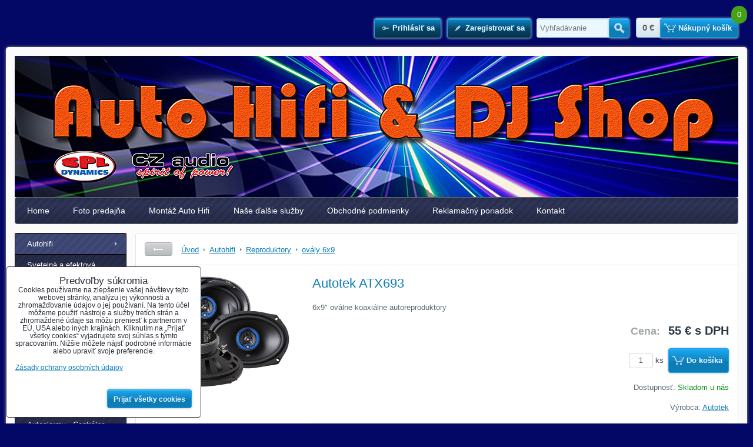

--- FILE ---
content_type: text/html; charset=UTF-8
request_url: https://www.spldynamics.sk/p/1302/autotek-a693tx
body_size: 21069
content:
<!DOCTYPE html>
<html data-lang-code="sk" lang="sk" data-lssid="231165d3cd2b">
    <head>
        <meta charset="utf-8">
                
        <title>Autotek ATX693</title>
         
        <meta http-equiv="X-UA-Compatible" content="IE=edge,chrome=1">
        <link href="/erp-templates/251208122347/universal.css" rel="stylesheet" type="text/css" media="all">
<script type="text/javascript" data-privacy-group="script">
var FloxSettings = {
'cartItems': {},'cartProducts': {},'cartType': "slider",'loginType': "slider",'regformType': "slider",'langVer': "" 
}; 
</script>
<script data-privacy-group="script">
FloxSettings.img_size = { 'min': "50x50",'small': "120x120",'medium': "440x440",'large': "800x800",'max': "1600x1600",'product_antn': "440x440",'product_detail': "800x800" };
</script>
<template id="privacy_iframe_info">
    <div class="floxIframeBlockedInfo" data-func-text="Funkčné" data-analytic-text="Analytické" data-ad-text="Marketingové" data-nosnippet="1">
    <div class="floxIframeBlockedInfo__common">
        <div class="likeH3">Externý obsah je blokovaný Voľbami súkromia</div>
        <p>Prajete si načítať externý obsah?</p>
    </div>
    <div class="floxIframeBlockedInfo__youtube">
        <div class="likeH3">Videá Youtube sú blokované Voľbami súkromia</div>
        <p>Prajete si načítať Youtube video?</p>
    </div>
    <div class="floxIframeBlockedInfo__buttons">
        <button class="button floxIframeBlockedInfo__once">Povoliť tentokrát</button>
        <button class="button floxIframeBlockedInfo__always" >Povoliť a zapamätať - súhlas s druhom cookie: </button>
    </div>
    <a class="floxIframeBlockedLink__common" href=""><i class="fa fa-external-link"></i> Otvoriť obsah v novom okne</a>
    <a class="floxIframeBlockedLink__youtube" href=""><i class="fa fa-external-link"></i> Otvoriť video v novom okne</a>
</div>
</template>
<script type="text/javascript" data-privacy-group="script">
FloxSettings.options={},FloxSettings.options.MANDATORY=1,FloxSettings.options.FUNC=2,FloxSettings.options.ANALYTIC=4,FloxSettings.options.AD=8;
FloxSettings.options.fullConsent=7;FloxSettings.options.maxConsent=15;FloxSettings.options.consent=0,localStorage.getItem("floxConsent")&&(FloxSettings.options.consent=parseInt(localStorage.getItem("floxConsent")));FloxSettings.options.sync=1;FloxSettings.google_consent2_options={},FloxSettings.google_consent2_options.AD_DATA=1,FloxSettings.google_consent2_options.AD_PERSON=2;FloxSettings.google_consent2_options.consent = -2;const privacyIsYoutubeUrl=function(e){return e.includes("youtube.com/embed")||e.includes("youtube-nocookie.com/embed")},privacyIsGMapsUrl=function(e){return e.includes("google.com/maps/embed")||/maps\.google\.[a-z]{2,3}\/maps/i.test(e)},privacyGetPrivacyGroup=function(e){var t="";if(e.getAttribute("data-privacy-group")?t=e.getAttribute("data-privacy-group"):e.closest("*[data-privacy-group]")&&(t=e.closest("*[data-privacy-group]").getAttribute("data-privacy-group")),"IFRAME"===e.tagName){let r=e.src||"";privacyIsYoutubeUrl(r)&&(e.setAttribute("data-privacy-group","func"),t="func"),privacyIsGMapsUrl(r)&&(e.setAttribute("data-privacy-group","func"),t="func")}return"regular"===t&&(t="script"),t},privacyBlockScriptNode=function(e){e.type="javascript/blocked";let t=function(r){"javascript/blocked"===e.getAttribute("type")&&r.preventDefault(),e.removeEventListener("beforescriptexecute",t)};e.addEventListener("beforescriptexecute",t)},privacyHandleScriptTag=function(e){let t=privacyGetPrivacyGroup(e);if(t){if("script"===t)return;"mandatory"===t||"func"===t&&FloxSettings.options.consent&FloxSettings.options.FUNC||"analytic"===t&&FloxSettings.options.consent&FloxSettings.options.ANALYTIC||"ad"===t&&FloxSettings.options.consent&FloxSettings.options.AD||privacyBlockScriptNode(e)}else FloxSettings.options.allow_unclassified||privacyBlockScriptNode(e)},privacyShowPlaceholder=function(e){let t=privacyGetPrivacyGroup(e);var r=document.querySelector("#privacy_iframe_info").content.cloneNode(!0),i=r.querySelector(".floxIframeBlockedInfo__always");i.textContent=i.textContent+r.firstElementChild.getAttribute("data-"+t+"-text"),r.firstElementChild.setAttribute("data-"+t,"1"),r.firstElementChild.removeAttribute("data-func-text"),r.firstElementChild.removeAttribute("data-analytic-text"),r.firstElementChild.removeAttribute("data-ad-text");let o=e.parentNode.classList.contains("blockYoutube");if(e.style.height){let a=e.style.height,c=e.style.width;e.setAttribute("data-privacy-style-height",a),r.firstElementChild.style.setProperty("--iframe-h",a),r.firstElementChild.style.setProperty("--iframe-w",c),e.style.height="0"}else if(e.getAttribute("height")){let n=e.getAttribute("height").replace("px",""),l=e.getAttribute("width").replace("px","");e.setAttribute("data-privacy-height",n),n.includes("%")?r.firstElementChild.style.setProperty("--iframe-h",n):r.firstElementChild.style.setProperty("--iframe-h",n+"px"),l.includes("%")?r.firstElementChild.style.setProperty("--iframe-w",l):r.firstElementChild.style.setProperty("--iframe-w",l+"px"),e.setAttribute("height",0)}else if(o&&e.parentNode.style.maxHeight){let s=e.parentNode.style.maxHeight,p=e.parentNode.style.maxWidth;r.firstElementChild.style.setProperty("--iframe-h",s),r.firstElementChild.style.setProperty("--iframe-w",p)}let u=e.getAttribute("data-privacy-src")||"";privacyIsYoutubeUrl(u)?(r.querySelector(".floxIframeBlockedInfo__common").remove(),r.querySelector(".floxIframeBlockedLink__common").remove(),r.querySelector(".floxIframeBlockedLink__youtube").setAttribute("href",u.replace("/embed/","/watch?v="))):u?(r.querySelector(".floxIframeBlockedInfo__youtube").remove(),r.querySelector(".floxIframeBlockedLink__youtube").remove(),r.querySelector(".floxIframeBlockedLink__common").setAttribute("href",u)):(r.querySelector(".floxIframeBlockedInfo__once").remove(),r.querySelector(".floxIframeBlockedInfo__youtube").remove(),r.querySelector(".floxIframeBlockedLink__youtube").remove(),r.querySelector(".floxIframeBlockedLink__common").remove(),r.querySelector(".floxIframeBlockedInfo__always").classList.add("floxIframeBlockedInfo__always--reload")),e.parentNode.insertBefore(r,e.nextSibling),o&&e.parentNode.classList.add("blockYoutube--blocked")},privacyHidePlaceholderIframe=function(e){var t=e.nextElementSibling;if(t&&t.classList.contains("floxIframeBlockedInfo")){let r=e.parentNode.classList.contains("blockYoutube");r&&e.parentNode.classList.remove("blockYoutube--blocked"),e.getAttribute("data-privacy-style-height")?e.style.height=e.getAttribute("data-privacy-style-height"):e.getAttribute("data-privacy-height")?e.setAttribute("height",e.getAttribute("data-privacy-height")):e.classList.contains("invisible")&&e.classList.remove("invisible"),t.remove()}},privacyBlockIframeNode=function(e){var t=e.src||"";""===t&&e.getAttribute("data-src")&&(t=e.getAttribute("data-src")),e.setAttribute("data-privacy-src",t),e.removeAttribute("src"),!e.classList.contains("floxNoPrivacyPlaceholder")&&(!e.style.width||parseInt(e.style.width)>200)&&(!e.getAttribute("width")||parseInt(e.getAttribute("width"))>200)&&(!e.style.height||parseInt(e.style.height)>200)&&(!e.getAttribute("height")||parseInt(e.getAttribute("height"))>200)&&(!e.style.display||"none"!==e.style.display)&&(!e.style.visibility||"hidden"!==e.style.visibility)&&privacyShowPlaceholder(e)},privacyHandleIframeTag=function(e){let t=privacyGetPrivacyGroup(e);if(t){if("script"===t||"mandatory"===t)return;if("func"===t&&FloxSettings.options.consent&FloxSettings.options.FUNC)return;if("analytic"===t&&FloxSettings.options.consent&FloxSettings.options.ANALYTIC||"ad"===t&&FloxSettings.options.consent&FloxSettings.options.AD)return;privacyBlockIframeNode(e)}else{if(FloxSettings.options.allow_unclassified)return;privacyBlockIframeNode(e)}},privacyHandleYoutubeGalleryItem=function(e){if(!(FloxSettings.options.consent&FloxSettings.options.FUNC)){var t=e.closest(".gallery").getAttribute("data-preview-height"),r=e.getElementsByTagName("img")[0],i=r.getAttribute("src").replace(t+"/"+t,"800/800");r.classList.contains("flox-lazy-load")&&(i=r.getAttribute("data-src").replace(t+"/"+t,"800/800")),e.setAttribute("data-href",e.getAttribute("href")),e.setAttribute("href",i),e.classList.replace("ytb","ytbNoConsent")}},privacyBlockPrivacyElementNode=function(e){e.classList.contains("floxPrivacyPlaceholder")?(privacyShowPlaceholder(e),e.classList.add("invisible")):e.style.display="none"},privacyHandlePrivacyElementNodes=function(e){let t=privacyGetPrivacyGroup(e);if(t){if("script"===t||"mandatory"===t)return;if("func"===t&&FloxSettings.options.consent&FloxSettings.options.FUNC)return;if("analytic"===t&&FloxSettings.options.consent&FloxSettings.options.ANALYTIC||"ad"===t&&FloxSettings.options.consent&FloxSettings.options.AD)return;privacyBlockPrivacyElementNode(e)}else{if(FloxSettings.options.allow_unclassified)return;privacyBlockPrivacyElementNode(e)}};function privacyLoadScriptAgain(e){var t=document.getElementsByTagName("head")[0],r=document.createElement("script");r.src=e.getAttribute("src"),t.appendChild(r),e.parentElement.removeChild(e)}function privacyExecuteScriptAgain(e){var t=document.getElementsByTagName("head")[0],r=document.createElement("script");r.textContent=e.textContent,t.appendChild(r),e.parentElement.removeChild(e)}function privacyEnableScripts(){document.querySelectorAll('script[type="javascript/blocked"]').forEach(e=>{let t=privacyGetPrivacyGroup(e);(FloxSettings.options.consent&FloxSettings.options.ANALYTIC&&t.includes("analytic")||FloxSettings.options.consent&FloxSettings.options.AD&&t.includes("ad")||FloxSettings.options.consent&FloxSettings.options.FUNC&&t.includes("func"))&&(e.getAttribute("src")?privacyLoadScriptAgain(e):privacyExecuteScriptAgain(e))})}function privacyEnableIframes(){document.querySelectorAll("iframe[data-privacy-src]").forEach(e=>{let t=privacyGetPrivacyGroup(e);if(!(FloxSettings.options.consent&FloxSettings.options.ANALYTIC&&t.includes("analytic")||FloxSettings.options.consent&FloxSettings.options.AD&&t.includes("ad")||FloxSettings.options.consent&FloxSettings.options.FUNC&&t.includes("func")))return;privacyHidePlaceholderIframe(e);let r=e.getAttribute("data-privacy-src");e.setAttribute("src",r),e.removeAttribute("data-privacy-src")})}function privacyEnableYoutubeGalleryItems(){FloxSettings.options.consent&FloxSettings.options.FUNC&&(document.querySelectorAll(".ytbNoConsent").forEach(e=>{e.setAttribute("href",e.getAttribute("data-href")),e.classList.replace("ytbNoConsent","ytb")}),"function"==typeof initGalleryPlugin&&initGalleryPlugin())}function privacyEnableBlockedContent(e,t){document.querySelectorAll(".floxCaptchaCont").length&&(e&FloxSettings.options.FUNC)!=(t&FloxSettings.options.FUNC)?window.location.reload():(privacyEnableScripts(),privacyEnableIframes(),privacyEnableYoutubeGalleryItems(),"function"==typeof FloxSettings.privacyEnableScriptsCustom&&FloxSettings.privacyEnableScriptsCustom())}
function privacyUpdateConsent(){ if(FloxSettings.sklik&&FloxSettings.sklik.active){var e={rtgId:FloxSettings.sklik.seznam_retargeting_id,consent:FloxSettings.options.consent&&FloxSettings.options.consent&FloxSettings.options.ANALYTIC?1:0};"category"===FloxSettings.sklik.pageType?(e.category=FloxSettings.sklik.category,e.pageType=FloxSettings.sklik.pageType):"offerdetail"===FloxSettings.sklik.pagetype&&(e.itemId=FloxSettings.sklik.itemId,e.pageType=FloxSettings.sklik.pageType),window.rc&&window.rc.retargetingHit&&window.rc.retargetingHit(e)}"function"==typeof loadCartFromLS&&"function"==typeof saveCartToLS&&(loadCartFromLS(),saveCartToLS());}
const observer=new MutationObserver(e=>{e.forEach(({addedNodes:e})=>{e.forEach(e=>{if(FloxSettings.options.consent!==FloxSettings.options.maxConsent){if(1===e.nodeType&&"SCRIPT"===e.tagName)return privacyHandleScriptTag(e);if(1===e.nodeType&&"IFRAME"===e.tagName)return privacyHandleIframeTag(e);if(1===e.nodeType&&"A"===e.tagName&&e.classList.contains("ytb"))return privacyHandleYoutubeGalleryItem(e);if(1===e.nodeType&&"SCRIPT"!==e.tagName&&"IFRAME"!==e.tagName&&e.classList.contains("floxPrivacyElement"))return privacyHandlePrivacyElementNodes(e)}1===e.nodeType&&(e.classList.contains("mainPrivacyModal")||e.classList.contains("mainPrivacyBar"))&&(FloxSettings.options.consent>0&&!FloxSettings.options.forceShow&&-1!==FloxSettings.google_consent2_options.consent?e.style.display="none":FloxSettings.options.consent>0&&-1===FloxSettings.google_consent2_options.consent?e.classList.add("hideBWConsentOptions"):-1!==FloxSettings.google_consent2_options.consent&&e.classList.add("hideGC2ConsentOptions"))})})});observer.observe(document.documentElement,{childList:!0,subtree:!0}),document.addEventListener("DOMContentLoaded",function(){observer.disconnect()});const createElementBackup=document.createElement;document.createElement=function(...e){if("script"!==e[0].toLowerCase())return createElementBackup.bind(document)(...e);let n=createElementBackup.bind(document)(...e);return n.setAttribute("data-privacy-group","script"),n};
</script>

<meta name="referrer" content="no-referrer-when-downgrade">


<link rel="canonical" href="https://www.spldynamics.sk/p/1302/autotek-a693tx">
    

<style itemscope itemtype="https://schema.org/WebPage" itemref="p1a p1b p1c"></style> 
<meta id="p1a" itemprop="name" content="Autotek ATX693">
<meta id="p1b" itemprop="description" content="">  
<meta property="og:title" content="Autotek ATX693">

<meta property="og:url" content="https://www.spldynamics.sk/p/1302/autotek-a693tx">
<meta property="og:description" content="">

<meta name="twitter:card" content="summary_large_image">
<meta name="twitter:title" content="Autotek ATX693">
<meta name="twitter:description" content="">

    <meta property="og:locale" content="sk_SK">

    <meta property="og:type" content="product">
    <meta id="p1c" itemprop="image" content="https://www.spldynamics.sk/resize/e/440/440/files/atx693.jpg">
    <meta property="og:image" content="https://www.spldynamics.sk/resize/e/1200/630/files/atx693.jpg">  
    <meta name="twitter:image" content="https://www.spldynamics.sk/resize/e/1200/630/files/atx693.jpg">
    <link href="https://www.spldynamics.sk/resize/e/440/440/files/atx693.jpg" rel="previewimage">

<link rel="alternate" type="application/rss+xml" title="RSS feed pre www.spldynamics.sk" href="/e/rss/news">

<link rel="dns-prefetch" href="https://www.biznisweb.sk">
<link rel="preconnect" href="https://www.biznisweb.sk/" crossorigin>



    
                
                      
            
    
    <script src="https://www.biznisweb.sk/erp-templates/43917/ca7b/defaultplugins.js" data-privacy-group="script"></script>    
    
        
       
        
             
                    
    
    <script src="https://www.biznisweb.sk/erp-templates/47373/9d58/default.js" data-privacy-group="script"></script>
    
<!--[if lt IE 9]>
<script type="text/javascript" src="/erp-templates/skins/default/universal/js/selectivizr/selectivizr.js" data-privacy-group="script"></script>
<script type="text/javascript" src="/erp-templates/skins/default/universal/js/html5/html5.js" data-privacy-group="script"></script>
<![endif]-->
<script type="text/javascript" data-privacy-group="script">
var dataLayer = dataLayer || []; // Google Tag Manager    
</script>


<script data-privacy-group="mandatory">
    FloxSettings.trackerData = {
                    'cartIds': []
            };
    </script>

<link rel="alternate" media="only screen and (max-width: 640px)" href="https://m.spldynamics.sk/p/1302/autotek-a693tx">


    <link rel="shortcut icon" href="/files/autohifi-djshop-favicon-01.jpg">
    <link rel="icon" href="/files/autohifi-djshop-favicon-01.jpg?refresh" type="image/x-icon">

        
                
                
                    </head>
    <body class="l2ColumnLeft">
                 
        <noscript>
            <div id="noscript">
                Javascript není prohlížečem podporován nebo je vypnutý. Pro zobrazení stránky tak, jak byla zamýšlena, použijte prohlížeč s podporou JavaScript.
                <br>Pomoc: <a href="https://www.enable-javascript.com/" target="_blank">Enable-Javascript.com</a>.
            </div>        
        </noscript>
                            <div id="background">
                <div id="layout">
                                            <header id="layout-header">
                            


<ul class="layoutHeaderElements">
    <li class="layoutHeaderElement"><ul class="buttonsHeader">
            <li class="buttonContainer left">
            <a class="button buttonLog sliderLoginActivator" href="/e/login">Prihlásiť sa</a>
        </li>
                <li class="buttonContainer">
            <a class="button buttonAcc sliderRegisterActivator" href="/e/account/register">Zaregistrovať sa</a>
        </li>
    </ul>
</li>
    <li class="layoutHeaderElement headerSearch">    <form action="/e/search" method="get">
        <p class="inlineIBContainer">
            <span class="inlineICont">
                <input class="textInput inputIcon" id="small-search" name="word" type="text" value="" placeholder="Vyhľadávanie">
            </span>
            <span class="inlineBCont">
                <button class="submit submitSearch submitIB submitIcon" title="Vyhľadávanie" type="submit">Hľadať</button>
            </span>
        </p>
            </form>
</li>
    <li id="small-cart" class="layoutHeaderElement">                    <span class="smallCartPriceText">Celkom:</span>
        <span class="smallCartPrice" data-pieces="0">0 €</span>
        <span class="smallCartItemsText">Množstvo:</span>
        <span class="smallCartItems">0</span>
        <a class="button buttonCart sliderCartActivator" href="/e/cart/index">Nákupný košík</a>
    </li>
</ul>

                        </header><!-- /layout-header -->
                                        <div id="layout-content">
                                            
                        <header id="content-header">
                            
                            <div id="content-header-banner">
                                                                                            </div>
                        </header><!-- /content-header -->
                                                    <nav id="top-menu">
                                 
     
             
                            
        
            <ul class="dropdown">
                    <li class="menuItem">
                <a class="menuLink" href="/">
                                        Home
                </a>
                            </li>
                    <li class="menuItem">
                <a class="menuLink" href="/foto-predajna">
                                        Foto predajňa
                </a>
                            </li>
                    <li class="menuItem">
                <a class="menuLink" href="/montaz-auto-hifi">
                                        Montáž Auto Hifi
                </a>
                            </li>
                    <li class="menuItem">
                <a class="menuLink" href="/nase-dalsie-sluzby">
                                        Naše ďalšie služby 
                </a>
                            </li>
                    <li class="menuItem">
                <a class="menuLink" href="/obchodne-podmienky">
                                        Obchodné podmienky
                </a>
                            </li>
                    <li class="menuItem">
                <a class="menuLink" href="/reklamacny-poriadok">
                                        Reklamačný poriadok
                </a>
                            </li>
                    <li class="menuItem">
                <a class="menuLink" href="/kontakt">
                                        Kontakt
                </a>
                            </li>
                </ul>
     

    
                            </nav><!-- /top-menu -->
                                                <div id="content-grid">
                            <div id="content-grid2">
                                <div id="content-grid3">
    <div id="content" class="boxSizer" data-box-width="1025">
        <div id="product-detail" class="boxNP" itemscope itemtype="https://schema.org/Product">
    <div class="boxHeader boxRow noprint">
        <a class="buttonBack" href="/sk/c/autohifi/reproduktory/6x9" title="Späť">Späť</a>
        <ul class="breadcrumbs" itemscope itemtype="https://schema.org/BreadcrumbList">
    <li>
        <a href="/">
            <span>Úvod</span>
        </a>         
    </li>
        
        <li itemprop="itemListElement" itemscope itemtype="https://schema.org/ListItem">
            <a href="/c/autohifi" itemprop="item">
                <span itemprop="name">Autohifi </span>
            </a>
            <meta itemprop="position" content="1">            
        </li>
        
        <li itemprop="itemListElement" itemscope itemtype="https://schema.org/ListItem">
            <a href="/c/autohifi/reproduktory" itemprop="item">
                <span itemprop="name">Reproduktory</span>
            </a>
            <meta itemprop="position" content="2">            
        </li>
        
        <li itemprop="itemListElement" itemscope itemtype="https://schema.org/ListItem">
            <a href="/c/autohifi/reproduktory/6x9" itemprop="item">
                <span itemprop="name">ovály 6x9</span>
            </a>
            <meta itemprop="position" content="3">            
        </li>
    </ul>
    </div>
    <article class="product boxRow">
            <form class="productForm" data-value="44.72" data-product-id="1302" data-lang-id="1" data-currency-id="3" action="/e/cart/add" method="post">
    <div class="productMeta">
        <h1 itemprop="name">Autotek ATX693</h1>        
        <p class="productImage">
            <a class="linkImage productGalleryLink" href="/resize/e/800/800/files/atx693.jpg" title="Autotek ATX693" target="_blank">
                <img src="/resize/e/440/440/files/atx693.jpg"     alt="Autotek ATX693"
     title="Autotek ATX693"     class=" bw-img-sizer" style="--sizer-width: 250px;--sizer-height: 300px;"          itemprop="image"     >
            </a>
        </p>  
                <div id="product-indicators">
        
        </div>
                    <p class="productDescritionShort" itemprop="description">6x9" oválne koaxiálne autoreproduktory</p>
                        <div class="productPricing">
             
<ul class="pricingTable" itemprop="offers" itemscope itemtype="https://schema.org/Offer">
    <li class="invisible">
        <link itemprop="itemCondition" href="https://schema.org/OfferItemCondition"
              content="https://schema.org/NewCondition">         
                    <link itemprop="availability" href="https://schema.org/InStock">
                <meta itemprop="url" content="https://www.spldynamics.sk/p/1302/autotek-a693tx"> 
    </li>   
    <li class="invisible"       >       
        <span class="priceText priceTitle">Cena:</span>
        <span class="priceValue priceNumber">
                            <span class="priceValueNumber">
                    44,72 €
                </span>                
                    </span>
    </li>
        <li        class="priceMain">
        <span class="priceTaxText priceTitle">Cena:</span>
        <span class="priceTaxValue priceNumber">
                        
                <span class="priceTaxValueNumber" itemprop="price" content="55">
                    55 €
                </span> <span class="productDetailVatText">s DPH</span>            
                <span itemprop="priceCurrency" content="EUR"></span>
                    </span>
    </li>    
        <li class="hasDiscount invisible">
        <span class="beforeDiscountText priceTitle">Pred zľavou:</span>
        <span class="beforeDiscountTaxValue priceNumber">
                            55 €
                    </span>
    </li>
    <li class="hasDiscount invisible">
        <span class="discountText priceTitle">Zľava:</span>
                <span class="discountTaxValue priceNumber">
                                    0 €
                        </span>
            </li>
        </ul>
<div class="quantDiscountsCont invisible" data-incr="2" data-main-unit="ks" data-sale-unit="ks">  
    <h3>Množstevné zľavy</h3>
    <ul class="pricingTable quantDiscounts">
        <li class="formatkeyCont invisible">
            <span class="QD_text">
                <span class="formatkey_number"></span> 
                                     ks
                                <span class="QD__more-string"> a viac</span>
            </span>
            <span class="formatkey QD_price"></span>
            /ks        </li>   
                                                    
            </ul>
</div>

        </div>
                
                        
        <input type="hidden" name="product_id" value="1302">
                  
              
                    
        <div class="productPricing">
            <div class="valErrors"></div>
<div id="cart-allowed" class="productCart noprint">   
         
    <label>
        <input name="qty" type="text" class="qty" value="1">&nbsp;ks&nbsp;
    </label>
    <button class="submit submitBig submitCart" type="submit">Do&nbsp;košíka</button>
    </div>
    
    
    
    
    
    <p class="boxSimple" id="warehouse-status-cont" data-instock="1">
                    Dostupnosť:
            <span id="warehouse-status"  
                   style="color:#048C12">
                 
                    Skladom u nás
                            </span>
                 
        <span id="warehouse-delivery-info" class="invisible" data-title="Objednať najneskôr do: " title="Objednať najneskôr do: ">                
                <br><i class="fa fa-truck"></i> Doručíme dňa: 
                <span id="warehouse-dd">                                        </span>
        </span>
    </p>
    <p class="productProducer boxSimple">Výrobca: 
            <a href="/b/Autotek+"><span itemprop="manufacturer">Autotek </span></a>
            <span itemprop="brand" itemtype="https://schema.org/Brand" itemscope><meta itemprop="name" content="Autotek "></span>
    </p>

        </div>
        <div class="productActions floxListPageCont">
 
    <p class="productActionCont productAddToFavouritesButton">
        <span class="userListsCont userListsCont--local" data-pid="1302" 
              data-urlin="/e/productlists/addToFavourites" data-urlout="/e/productlists/removeFromFavourites" 
              data-textin="Pridať k Obľúbeným" data-textout="Odobrať z Obľúbených">
                            <span class="productActionLink addToFavs" data-href="#" title="Pridať k Obľúbeným">
                    <i class="fa heart"></i> 
                    <span class="productActionText">Pridať k Obľúbeným</span>
                </span>               
                    </span>
    </p>    
     
        <div class="productActionCont productAddToListButton">
            <p>
                <a class="productActionLink addProductToUserListLogin" href="">
                    <i class="fa fa-plus-circle"></i> 
                    <span class="productActionText">Pridať do zoznamu</span>
                </a>
            </p>
            <div class="userListLogin floxCSSModal">
                <div class="floxCSSModalContent">
                    <h3 class="floxCSSModalTitle">Najprv sa musíte prihlásiť</h3>
                    <div class="floxCSSModalSimpleContent">
                                                    <ul class="buttons">
                                                                    <li class="buttonContainer">
                                        <a class="button buttonLog sliderLoginActivator" href="/e/login">Prihlásiť sa</a>
                                    </li>
                                                                                                    <li class="buttonContainer">
                                        <a class="button buttonAcc sliderRegisterActivator" href="/e/account/register">Zaregistrovať sa</a>
                                    </li>
                                                            </ul>
                                            </div>
                    <a href="" class="floxCSSModalClose floxCSSModalCloseX"><i class="fa fa-times"></i> <span class="sr-only">Zavrieť</span></a>
                </div>
            </div>        
        </div>
        </div>

    </div>
     
    <div class="productSocialButtons boxSimple boxNOv">
        <div class="bw-share noprint">
	<a class="bw-share__button bw-share__button--fb" href="javascript:floxOpenWindow('https://www.facebook.com/sharer/sharer.php?u=' + document.location,'',661,338)"><i class="fa fa-facebook" aria-hidden="true"></i><span class="sr-only">Facebook</span></a>
	<a class="bw-share__button bw-share__button--tw" href="javascript:floxOpenWindow('https://twitter.com/intent/tweet?original_referer=' + document.location + '&amp;tw_p=tweetbutton&amp;url='+ document.location,'',695,400)"><svg xmlns="http://www.w3.org/2000/svg" width="16" height="14" style="margin: -1px 0 0" shape-rendering="geometricPrecision" text-rendering="geometricPrecision" image-rendering="optimizeQuality" fill-rule="evenodd" clip-rule="evenodd" viewBox="0 0 512 462.799"><path fill="currentColor" fill-rule="nonzero" d="M403.229 0h78.506L310.219 196.04 512 462.799H354.002L230.261 301.007 88.669 462.799h-78.56l183.455-209.683L0 0h161.999l111.856 147.88L403.229 0zm-27.556 415.805h43.505L138.363 44.527h-46.68l283.99 371.278z"/></svg> <span class="sr-only">Twitter</span></a>
	<a class="bw-share__button bw-share__button--bs" href="javascript:floxOpenWindow('https://bsky.app/intent/compose?text='+ document.location,'',695,400)"><svg width="16" height="14" viewBox="0 0 16 14" version="1.1" xmlns="http://www.w3.org/2000/svg" style="fill-rule:evenodd;clip-rule:evenodd;stroke-linejoin:round;stroke-miterlimit:2;"><path d="M3.671,1.321c1.752,1.319 3.637,3.992 4.329,5.427c0.692,-1.435 2.577,-4.108 4.329,-5.427c1.265,-0.952 3.313,-1.688 3.313,0.655c0,0.468 -0.267,3.93 -0.424,4.492c-0.546,1.955 -2.534,2.453 -4.302,2.151c3.091,0.528 3.877,2.275 2.179,4.021c-3.225,3.318 -4.636,-0.832 -4.997,-1.895c-0.067,-0.195 -0.098,-0.287 -0.098,-0.209c-0.001,-0.078 -0.032,0.014 -0.098,0.209c-0.361,1.063 -1.772,5.213 -4.997,1.895c-1.698,-1.746 -0.912,-3.493 2.179,-4.021c-1.768,0.302 -3.756,-0.196 -4.302,-2.151c-0.157,-0.562 -0.424,-4.024 -0.424,-4.492c-0,-2.343 2.048,-1.607 3.313,-0.655l-0,-0Z" style="fill:#fff;fill-rule:nonzero;"/></svg><span class="sr-only">Bluesky</span></a>        
	<a class="bw-share__button bw-share__button--pi" href="javascript:floxOpenWindow('http://pinterest.com/pin/create/button/?url=' + document.location + '&amp;description=' + document.title,'',630,630)"><i class="fa fa-pinterest-p" aria-hidden="true"></i><span class="sr-only">Pinterest</span></a>
	<a class="bw-share__button bw-share__button--ri" href="javascript:floxOpenWindow('https://old.reddit.com/submit?title=' + document.title + '&amp;url=' + document.location + '&amp;type=LINK','',630,630)"><i class="fa fa-reddit-alien" aria-hidden="true"></i><span class="sr-only">Reddit</span></a>        
	<a class="bw-share__button bw-share__button--li" href="javascript:floxOpenWindow('https://www.linkedin.com/shareArticle?mini=true&amp;url=' + document.location + '&amp;title=' + document.title + '&amp;summary=&amp;source=','',630,630)"><i class="fa fa-linkedin" aria-hidden="true"></i><span class="sr-only">LinkedIn</span></a>
	<a class="bw-share__button bw-share__button--wa" href="javascript:floxOpenWindow('https://api.whatsapp.com/send?text=' + document.location,'',661,440)"><i class="fa fa-whatsapp" aria-hidden="true"></i><span class="sr-only">WhatsApp</span></a>
	<a class="bw-share__button bw-share__button--em" href="javascript:void(window.open('mailto:?&amp;subject=' + document.title + '&amp;body=' + document.location))"><i class="fa fa-envelope-o" aria-hidden="true"></i><span class="sr-only">E-mail</span></a>
</div>
    </div>
     
          
        <div class="userHTMLContent productDescritionLong">
        
    <p>Autotek ATX693 parametre:</p>
<p>Veľkosť stredobasov: 6 x 9"<br />Výkon RMS/MAX: 150/300 W<br />Frekvenčný rozsah: 40 - 20000 Hz<br />Impedancia: 4 ohmy<br />Montážna hlbka: 75 mm<br />Vrátane krycích mriežok</p>
<p>Cena za pár</p>
</div>                
    </form>
         
    </article>
    <div class="ui-tabs ui-widget ui-widget-content ui-corner-all" id="tabs">
    <ul class="ui-tabs-nav ui-helper-reset ui-helper-clearfix ui-widget-header ui-corner-all">
                    <li class="ui-state-default ui-corner-top ui-tabs-selected ui-state-active">
                <a href="#gallery"><span>Galéria</span></a>
            </li>
                                    <li class="ui-state-default ui-corner-top">
                <a href="#reviews"><span>Recenzie</span></a>
            </li>
                  
            <li class="ui-state-default ui-corner-top">
                <a href="#discussion"><span>Diskusia</span></a>
            </li>
                        
    </ul>
        <section class="ui-tabs-panel ui-widget-content ui-corner-bottom" id="gallery">
        <div class="productGallery">
    <h2>Galéria</h2>
            <div data-preview-height="200" class="gallery columns3 clear">
                                <figure class="boxNP galleryItem" itemscope itemtype="https://schema.org/ImageObject">
                                                    
                    <a id="gi-p1302-4456" 
                       class="linkImage productGalleryLink" data-height="200" 
                       href="/resize/e/800/800/files/atx693-front.jpg" title="Autotek ATX693" data-title="Autotek ATX693" itemprop="contentURL">
                        <img src="/resize/e/440/440/files/atx693-front.jpg"     alt="Autotek ATX693"
     title="Autotek ATX693"     class=" bw-img-sizer" style="--sizer-width: 200px;--sizer-height: 200px;"      itemprop="thumbnailUrl"          >
                                                                                  <meta itemprop="url" content="https://www.spldynamics.sk/p/1302/autotek-a693tx#gi-p1302-4456">
                                                             </a>
                                    
                                <figcaption class="galleryItemTitle" itemprop="name">Autotek ATX693</figcaption>            </figure>
                                <figure class="boxNP galleryItem" itemscope itemtype="https://schema.org/ImageObject">
                                                    
                    <a id="gi-p1302-4457" 
                       class="linkImage productGalleryLink" data-height="200" 
                       href="/resize/e/800/800/files/atx693-front-grille.jpg" title="Autotek ATX693" data-title="Autotek ATX693" itemprop="contentURL">
                        <img src="/resize/e/440/440/files/atx693-front-grille.jpg"     alt="Autotek ATX693"
     title="Autotek ATX693"     class=" bw-img-sizer" style="--sizer-width: 200px;--sizer-height: 200px;"      itemprop="thumbnailUrl"          >
                                                                                  <meta itemprop="url" content="https://www.spldynamics.sk/p/1302/autotek-a693tx#gi-p1302-4457">
                                                             </a>
                                    
                                <figcaption class="galleryItemTitle" itemprop="name">Autotek ATX693</figcaption>            </figure>
                                <figure class="boxNP galleryItem" itemscope itemtype="https://schema.org/ImageObject">
                                                    
                    <a id="gi-p1302-4458" 
                       class="linkImage productGalleryLink" data-height="200" 
                       href="/resize/e/800/800/files/atx693c.jpg" title="Autotek ATX693" data-title="Autotek ATX693" itemprop="contentURL">
                        <img src="/resize/e/440/440/files/atx693c.jpg"     alt="Autotek ATX693"
     title="Autotek ATX693"     class=" bw-img-sizer" style="--sizer-width: 200px;--sizer-height: 200px;"      itemprop="thumbnailUrl"          >
                                                                                  <meta itemprop="url" content="https://www.spldynamics.sk/p/1302/autotek-a693tx#gi-p1302-4458">
                                                             </a>
                                    
                                <figcaption class="galleryItemTitle" itemprop="name">Autotek ATX693</figcaption>            </figure>
            </div>
  
</div>
    </section>
                    <section class="ui-tabs-panel ui-widget-content ui-corner-bottom" id="reviews">
            
<div class="productComments productComments--reviews" data-ts-from-sk="Automaticky preložené zo slovenčiny" data-ts-from-cs="Automaticky preložené z češtiny" data-ts-from-en="Automaticky preložené z angličtiny" data-ts-from-de="Automaticky preložené z nemčiny" data-ts-from-pl="Automaticky preložené z poľštiny" data-ts-from-hu="Automaticky preložené z maďarčiny" data-ts-from-ro="Automaticky preložené z rumunčiny" data-ts-from-ru="Automaticky preložené z ruštiny" data-ts-from-es="Automaticky preložené zo španielčiny" data-ts-from-fr="Automaticky preložené z francúzštiny" data-ts-from-si="Automaticky preložené zo slovinčiny" data-ts-from-hr="Automaticky preložené z chorvátčiny" data-ts-to="Preložiť do slovenčiny">
        
    <div class="productCommentsList">
                        <div id="review-form" class="boxSimple commentForm">
            <h2 data-standard-text="Pridať recenziu" data-answer-text="Odpovedať na">Pridať recenziu</h2>    
            <div id="review-form-p1302" class="commentForm noprint">
    <form action="/e/products/addReview/1302" method="post">
                
        <div class="valErrors boxSimple"></div>

        <fieldset class="fieldset fieldsetNewline">
            
            <label class="inputLabel
               labelNewline              ">
    <span class="labelText invisible">
        Názov:    </span>
            <input class="textInput" type="text" name="title" 
               maxlength="255" size="37" 
               value="" placeholder="Názov "
                              >
                
        <span class="toolTip">
        <span class="toolTipText">Názov</span>
            </span>            
</label>                
            <label class="inputLabel
                            ">
    <span class="labelText invisible">
        Meno:<span class="asterix">*</span>    </span>
            <input class="textInput" type="text" name="author" 
               maxlength="255" size="37" 
               value="" placeholder="Meno *"
                              >
                
        <span class="toolTip">
        <span class="toolTipText">Meno</span>
            </span>            
</label>                
            <label class="textareaLabel
               labelNewline              ">
    <span class="labelText invisible">
        Recenzia:    </span>
            <textarea class="textareaInput" cols="50" rows="4" name="text" 
                  placeholder="Recenzia "></textarea>        
        <span class="toolTip">
        <span class="toolTipText">Recenzia</span>
            </span>            
</label> 
            <label class="textareaLabel
               labelNewline labelThreeHalves              ">
    <span class="labelText invisible">
        Pozitíva:    </span>
            <textarea class="textareaInput" cols="50" rows="4" name="positive_comment" 
                  placeholder="Pozitíva "></textarea>        
        <span class="toolTip">
        <span class="toolTipText">Pozitíva</span>
            </span>            
</label> 
            <label class="textareaLabel
               labelThreeHalves              ">
    <span class="labelText invisible">
        Negatíva:    </span>
            <textarea class="textareaInput" cols="50" rows="4" name="negative_comment" 
                  placeholder="Negatíva "></textarea>        
        <span class="toolTip">
        <span class="toolTipText">Negatíva</span>
            </span>            
</label>                      
            <p class="formInfo">Zadajte prosím hodnotenie, výhody alebo zápory - aspoň jedna položka je povinná.</p>
        </fieldset>
                
            <div class="floxCaptchaCont secureimageCaptchaModal floxCSSModal">
        <div class="floxCSSModalContent">
            <h3 class="floxCSSModalTitle">Kontrolný kód</h3>
            <div class="floxCSSModalSimpleContent">                
                <img id="review-1302" src="/e/humantify.png" alt="i" />
                <div class="newsletterCapCode">
                    <input type="text" name="si" size="10" maxlength="6" />
                    <a href="#" onclick="document.getElementById('review-1302').src = '/e/humantify/' + Math.random(); return false"><i class="fa fa-refresh" aria-hidden="true"></i> Obrázok</a>
                </div>
                <button class="button invisible">Odoslať</button>
            </div>
            <a href="" class="floxCSSModalClose floxCSSModalCloseX"><i class="fa fa-times"></i> <span class="invisible">Zavrieť</span></a>                                    
        </div>
    </div>    


        
        <label class="invisible">
            Captcha:
            <input type="text" name="captcha" maxlength="10" value="">
        </label>
        <p class="boxSimple clear sameHeightContainer vertCentered">
            <span class="collumn50 lefted"><span class="asterix">*</span> (Povinné)</span>
            <span class="collumn50 righted"><button class="submit" type="submit" name="btnSubmit">Odoslať</button></span>
        </p>   
     </form>
</div>
        </div>
    </div>
    <template class="commentsTemplate">
        <article class="_t-comment boxNP comment">
            <div class="commentTitle boxRow">
                <h3 class="_t-comment-title">Recenzia</h3>
                <span class="_t-comment-rating rateit right" data-rateit-readonly="true" data-rateit-min="0" data-rateit-step="1" data-rateit-value="" 
                      data-rateit-resetable="false" data-rateit-ispreset="true"></span>
                <img class="_t-comment-source reviewSource" width="28" height="28" src="/erp/images/logos/" title="Zdroj: " alt="Logo: ">                
            </div>
            <div class="_t-comment-text commentText boxRow"></div>
            <div class="commentFoot boxRow">
                <span class="_t-comment-translate-cont commentTranslateCont left">
                    <span class="_t-comment-translate-info commentTranslateInfo"></span>
                    <a href="#" class="_t-comment-show-original-text commentShowOriginalText" data-title="Recenzia" data-translate-text="" data-original="zobraziť pôvodný text" data-translated="1">zobraziť pôvodný text</a>
                    <p class="_t-comment-og-text commentText boxRow commentText--original commentText--hidden">
                    </p>
                    <template class="_t-comment-og-text-template commentTranslateOriginalText">
                    </template>      
                </span>
                <span class="right">
                    <span class="_t-comment-author commentAuthor"></span>
                    <span class="_t-comment-time commentTime"></span>
                    <img class="_t-comment-lang commentFlag" src="/erp/images/flags/flat/24/SK.png" alt="">                    
                </span>
            </div>
        </article>
    </template>    
</div>
        </section>              
                <section class="ui-tabs-panel ui-widget-content ui-corner-bottom" id="discussion">
            <div class="productComments">
        <div class="productCommentsList">
                    <div id="comment-form" class="boxSimple commentForm">
    <h2 data-standard-text="Nový komentár" data-answer-text="Odpovedať na">Nový komentár</h2>
    <div id="comment-form-p1302" class="commentForm noprint">
    <form action="/p/addcomment/1302" method="post">
                
        <div class="valErrors boxSimple"></div>

        <input type="hidden" id="reply-on" name="reply_on" value="">
        <fieldset class="fieldset fieldsetNewline">
            
            <label class="inputLabel
               labelNewline              ">
    <span class="labelText invisible">
        Názov:    </span>
            <input class="textInput" type="text" name="title" 
               maxlength="255" size="37" 
               value="" placeholder="Názov "
                              >
                
        <span class="toolTip">
        <span class="toolTipText">Názov</span>
            </span>            
</label>                
            <label class="inputLabel
                            ">
    <span class="labelText invisible">
        Meno:<span class="asterix">*</span>    </span>
            <input class="textInput" type="text" name="name" 
               maxlength="255" size="37" 
               value="" placeholder="Meno *"
                              >
                
        <span class="toolTip">
        <span class="toolTipText">Meno</span>
            </span>            
</label>                
            <label class="textareaLabel
               labelNewline              ">
    <span class="labelText invisible">
        Komentár:<span class="asterix">*</span>    </span>
            <textarea class="textareaInput" cols="50" rows="4" name="comment" 
                  placeholder="Komentár *"></textarea>        
        <span class="toolTip">
        <span class="toolTipText">Komentár</span>
            </span>            
</label> 
        </fieldset>
        
                        <div class="floxCaptchaCont secureimageCaptchaModal floxCSSModal">
        <div class="floxCSSModalContent">
            <h3 class="floxCSSModalTitle">Kontrolný kód</h3>
            <div class="floxCSSModalSimpleContent">                
                <img id="p-1302" src="/e/humantify.png" alt="i" />
                <div class="newsletterCapCode">
                    <input type="text" name="si" size="10" maxlength="6" />
                    <a href="#" onclick="document.getElementById('p-1302').src = '/e/humantify/' + Math.random(); return false"><i class="fa fa-refresh" aria-hidden="true"></i> Obrázok</a>
                </div>
                <button class="button invisible">Odoslať</button>
            </div>
            <a href="" class="floxCSSModalClose floxCSSModalCloseX"><i class="fa fa-times"></i> <span class="invisible">Zavrieť</span></a>                                    
        </div>
    </div>    


                        
        
        <label class="invisible">
            Captcha:
            <input type="text" name="captcha" maxlength="10" value="">
        </label>
        <p class="boxSimple clear sameHeightContainer vertCentered">
            <span class="collumn50 lefted"><span class="asterix">*</span> (Povinné)</span>
            <span class="collumn50 righted"><button class="submit" type="submit" name="btnSubmit">Odoslať</button></span>
        </p>   
     </form>
</div>
</div>
        </div>
    <template class="commentsTemplate">
        <article class="_t-comment boxNP comment">
            <div class="commentTitle boxRow">
                <h3 class="_t-comment-title"></h3>
            </div>
            <div class="_t-comment-text commentText boxRow"></div>
            <div class="commentFoot boxRow">
                                <a class="_t-comment-reply-link button buttonSimple left" data-reply="Odpoveď" data-creply="Zrušiť odpoveď" data-comment-id=""
                   href="" rel="noindex nofollow">Odpoveď</a>
                                <span class="right">
                    <span class="_t-comment-author commentAuthor"></span>
                    <span class="_t-comment-time commentTime"></span>
                    <img class="_t-comment-lang commentFlag" src="/erp/images/flags/flat/24/SK.png" alt="">                    
                </span>
            </div>
        </article>
        <a href="#" class="_t-comment-replies productCommentsLoadSubtree"><span>Ukázať viac odpovedí</span></a>            
    </template>    
</div>
        </section>
       
          
</div>

        
 
    <div class="productDetailAnalyticsData invisible" data-id="1302" data-product-id="1302" 
         data-name="Autotek ATX693"
         data-price="44.72" 
         data-discount="0" 
         data-has-variants="0"                      data-brand="Autotek "                      data-category="ovály 6x9"></div>


<!-- Heureka.cz PRODUCT DETAIL script -->
<script data-privacy-group="script">

(function(t, r, a, c, k, i, n, g) {t['ROIDataObject'] = k;
t[k]=t[k]||function(){(t[k].q=t[k].q||[]).push(arguments)},t[k].c=i;n=r.createElement(a),
g=r.getElementsByTagName(a)[0];n.async=1;n.src=c;g.parentNode.insertBefore(n,g)})(window, document, 'script',
'//www.heureka.sk/ocm/sdk.js?source=bw&version=2&page=product_detail', 'heureka', 'sk'
   
);
heureka('set_user_consent', (FloxSettings.options.consent & FloxSettings.options.ANALYTIC)?'1':'0');

</script> 
<!-- End Heureka.cz PRODUCT DETAIL script -->
    
</div>


    </div>
</div> 
<div id="left" class="boxSizer" data-box-width="190">
    <nav id="sideMenu">
                             
                            
        
     

                             
                            
        
            <ul class="dropside">
                    <li class="menuItem ancestor menuItem-active">
                <a class="menuLink select" href="/c/autohifi">
                                        Autohifi 
                </a>
                                         
                            
        
            <ul class="submenu level1">
                    <li class="menuItem ancestor">
                <a class="menuLink" href="/c/autohifi/autoradia">
                                        Autorádiá
                </a>
                                         
                            
        
            <ul class="submenu level2">
                    <li class="menuItem">
                <a class="menuLink" href="/c/autohifi/autoradia/bez-cd-mechaniky">
                                        bez CD mechaniky
                </a>
                            </li>
                    <li class="menuItem">
                <a class="menuLink" href="/c/autohifi/autoradia/s-cd-usb">
                                        CD+USB autorádiá
                </a>
                            </li>
                    <li class="menuItem">
                <a class="menuLink" href="/c/autohifi/autoradia/s-bluetooth">
                                        Bluetooth Autorádiá
                </a>
                            </li>
                    <li class="menuItem">
                <a class="menuLink" href="/c/autohifi/autoradia/rozmer-2-din">
                                        rozmer 2 DIN
                </a>
                            </li>
                    <li class="menuItem ancestor">
                <a class="menuLink" href="/c/autohifi/autoradia/s-dvd">
                                        autorádio s monitorom LCD
                </a>
                                         
                            
        
            <ul class="submenu level3">
                    <li class="menuItem">
                <a class="menuLink" href="/c/autohifi/autoradia/s-dvd/1-din">
                                        1-Din
                </a>
                            </li>
                    <li class="menuItem">
                <a class="menuLink" href="/c/autohifi/autoradia/s-dvd/2-din">
                                        2-DIN
                </a>
                            </li>
                </ul>
     

                            </li>
                    <li class="menuItem ancestor">
                <a class="menuLink" href="/c/autohifi/autoradia/navigacne-systemy">
                                        autorádiá s navigáciou GPS
                </a>
                                         
                            
        
            <ul class="submenu level3">
                    <li class="menuItem">
                <a class="menuLink" href="/c/autohifi/autoradia/navigacne-systemy/na-pevne-zabudovanie">
                                        na pevné zabudovanie
                </a>
                            </li>
                    <li class="menuItem">
                <a class="menuLink" href="/c/autohifi/autoradia/navigacne-systemy/audi">
                                        Audi
                </a>
                            </li>
                    <li class="menuItem">
                <a class="menuLink" href="/c/autohifi/autoradia/navigacne-systemy/bmw">
                                        BMW
                </a>
                            </li>
                    <li class="menuItem">
                <a class="menuLink" href="/c/autohifi/autoradia/navigacne-systemy/citroen">
                                        Citroen
                </a>
                            </li>
                    <li class="menuItem">
                <a class="menuLink" href="/c/autohifi/autoradia/navigacne-systemy/fiat">
                                        FIAT
                </a>
                            </li>
                    <li class="menuItem">
                <a class="menuLink" href="/c/autohifi/autoradia/navigacne-systemy/ford">
                                        Ford
                </a>
                            </li>
                    <li class="menuItem">
                <a class="menuLink" href="/c/autohifi/autoradia/navigacne-systemy/honda">
                                        Honda
                </a>
                            </li>
                    <li class="menuItem">
                <a class="menuLink" href="/c/autohifi/autoradia/navigacne-systemy/hyundai">
                                        Hyundai
                </a>
                            </li>
                    <li class="menuItem">
                <a class="menuLink" href="/c/autohifi/autoradia/navigacne-systemy/kia">
                                        Kia
                </a>
                            </li>
                    <li class="menuItem">
                <a class="menuLink" href="/c/autohifi/autoradia/navigacne-systemy/mercedes">
                                        Mercedes
                </a>
                            </li>
                    <li class="menuItem">
                <a class="menuLink" href="/c/autohifi/autoradia/navigacne-systemy/nissan">
                                        Nissan
                </a>
                            </li>
                    <li class="menuItem">
                <a class="menuLink" href="/c/autohifi/autoradia/navigacne-systemy/opel">
                                        Opel
                </a>
                            </li>
                    <li class="menuItem">
                <a class="menuLink" href="/c/autohifi/autoradia/navigacne-systemy/peugeot">
                                        Peugeot
                </a>
                            </li>
                    <li class="menuItem">
                <a class="menuLink" href="/c/autohifi/autoradia/navigacne-systemy/seat">
                                        Seat
                </a>
                            </li>
                    <li class="menuItem">
                <a class="menuLink" href="/c/autohifi/autoradia/navigacne-systemy/skoda">
                                        Škoda
                </a>
                            </li>
                    <li class="menuItem">
                <a class="menuLink" href="/c/autohifi/autoradia/navigacne-systemy/suzuki">
                                        Suzuki
                </a>
                            </li>
                    <li class="menuItem">
                <a class="menuLink" href="/c/autohifi/autoradia/navigacne-systemy/toyota">
                                        Toyota
                </a>
                            </li>
                    <li class="menuItem">
                <a class="menuLink" href="/c/autohifi/autoradia/navigacne-systemy/vw">
                                        Volkswagen
                </a>
                            </li>
                </ul>
     

                            </li>
                    <li class="menuItem">
                <a class="menuLink" href="/c/autohifi/autoradia/retro-autoradio">
                                        retro autoradio
                </a>
                            </li>
                    <li class="menuItem">
                <a class="menuLink" href="/c/autohifi/autoradia/marine-autoradio-pre-lode">
                                        marine autoradio-pre lode
                </a>
                            </li>
                </ul>
     

                            </li>
                    <li class="menuItem ancestor">
                <a class="menuLink" href="/c/autohifi/adaptery-na-autoradia">
                                        Rámiky na autorádiá
                </a>
                                         
                            
        
            <ul class="submenu level2">
                    <li class="menuItem">
                <a class="menuLink" href="/c/autohifi/adaptery-na-autoradia/univerzalne">
                                        univerzálne
                </a>
                            </li>
                    <li class="menuItem">
                <a class="menuLink" href="/c/autohifi/adaptery-na-autoradia/skoda">
                                        Škoda
                </a>
                            </li>
                    <li class="menuItem">
                <a class="menuLink" href="/c/autohifi/adaptery-na-autoradia/vw">
                                        VW
                </a>
                            </li>
                    <li class="menuItem">
                <a class="menuLink" href="/c/autohifi/adaptery-na-autoradia/kia">
                                        Kia
                </a>
                            </li>
                    <li class="menuItem">
                <a class="menuLink" href="/c/autohifi/adaptery-na-autoradia/mercedes">
                                        Mercedes
                </a>
                            </li>
                    <li class="menuItem">
                <a class="menuLink" href="/c/autohifi/adaptery-na-autoradia/audi">
                                        Audi
                </a>
                            </li>
                    <li class="menuItem">
                <a class="menuLink" href="/c/autohifi/adaptery-na-autoradia/alfa-romeo">
                                        Alfa Romeo
                </a>
                            </li>
                    <li class="menuItem">
                <a class="menuLink" href="/c/autohifi/adaptery-na-autoradia/bmw">
                                        BMW
                </a>
                            </li>
                    <li class="menuItem">
                <a class="menuLink" href="/c/autohifi/adaptery-na-autoradia/citroen">
                                        Citroen
                </a>
                            </li>
                    <li class="menuItem">
                <a class="menuLink" href="/c/autohifi/adaptery-na-autoradia/dacia">
                                        Dacia
                </a>
                            </li>
                    <li class="menuItem">
                <a class="menuLink" href="/c/autohifi/adaptery-na-autoradia/fiat">
                                        Fiat
                </a>
                            </li>
                    <li class="menuItem">
                <a class="menuLink" href="/c/autohifi/adaptery-na-autoradia/toyota">
                                        Toyota
                </a>
                            </li>
                    <li class="menuItem">
                <a class="menuLink" href="/c/autohifi/adaptery-na-autoradia/ford">
                                        Ford
                </a>
                            </li>
                    <li class="menuItem">
                <a class="menuLink" href="/c/autohifi/adaptery-na-autoradia/honda">
                                        Honda
                </a>
                            </li>
                    <li class="menuItem">
                <a class="menuLink" href="/c/autohifi/adaptery-na-autoradia/suzuki">
                                        Suzuki
                </a>
                            </li>
                    <li class="menuItem">
                <a class="menuLink" href="/c/autohifi/adaptery-na-autoradia/hyundai">
                                        Hyundai
                </a>
                            </li>
                    <li class="menuItem">
                <a class="menuLink" href="/c/autohifi/adaptery-na-autoradia/man">
                                        MAN
                </a>
                            </li>
                    <li class="menuItem">
                <a class="menuLink" href="/c/autohifi/adaptery-na-autoradia/mazda">
                                        Mazda
                </a>
                            </li>
                    <li class="menuItem">
                <a class="menuLink" href="/c/autohifi/adaptery-na-autoradia/mitsubishi">
                                        Mitsubishi
                </a>
                            </li>
                    <li class="menuItem">
                <a class="menuLink" href="/c/autohifi/adaptery-na-autoradia/nisan">
                                        Nissan
                </a>
                            </li>
                    <li class="menuItem">
                <a class="menuLink" href="/c/autohifi/adaptery-na-autoradia/opel">
                                        Opel
                </a>
                            </li>
                    <li class="menuItem">
                <a class="menuLink" href="/c/autohifi/adaptery-na-autoradia/peugeot">
                                        Peugeot
                </a>
                            </li>
                    <li class="menuItem">
                <a class="menuLink" href="/c/autohifi/adaptery-na-autoradia/renault">
                                        Renault
                </a>
                            </li>
                    <li class="menuItem">
                <a class="menuLink" href="/c/autohifi/adaptery-na-autoradia/rover">
                                        Rover
                </a>
                            </li>
                    <li class="menuItem">
                <a class="menuLink" href="/c/autohifi/adaptery-na-autoradia/seat">
                                        SEAT
                </a>
                            </li>
                    <li class="menuItem">
                <a class="menuLink" href="/c/autohifi/adaptery-na-autoradia/subaru">
                                        Subaru
                </a>
                            </li>
                    <li class="menuItem">
                <a class="menuLink" href="/c/autohifi/adaptery-na-autoradia/volvo">
                                        Volvo
                </a>
                            </li>
                    <li class="menuItem">
                <a class="menuLink" href="/c/autohifi/adaptery-na-autoradia/iveco">
                                        Iveco
                </a>
                            </li>
                    <li class="menuItem">
                <a class="menuLink" href="/c/autohifi/adaptery-na-autoradia/chrysler-dodge-jeep">
                                        Chrysler, Dodge, Jeep
                </a>
                            </li>
                    <li class="menuItem">
                <a class="menuLink" href="/c/autohifi/adaptery-na-autoradia/mini">
                                        Mini
                </a>
                            </li>
                    <li class="menuItem">
                <a class="menuLink" href="/c/autohifi/adaptery-na-autoradia/smart">
                                        Smart
                </a>
                            </li>
                    <li class="menuItem">
                <a class="menuLink" href="/c/autohifi/adaptery-na-autoradia/chevrolet">
                                        Chevrolet
                </a>
                            </li>
                </ul>
     

                            </li>
                    <li class="menuItem">
                <a class="menuLink" href="/c/autohifi/vyhodne-sety">
                                        Výhodné sety
                </a>
                            </li>
                    <li class="menuItem ancestor">
                <a class="menuLink" href="/c/autohifi/ovladanie-z-volantu">
                                        adaptéry pre ovládanie z volantu, CANBUS
                </a>
                                         
                            
        
            <ul class="submenu level2">
                    <li class="menuItem">
                <a class="menuLink" href="/c/autohifi/ovladanie-z-volantu/prepojovacie-kable-swc">
                                        Prepojovacie káble SWC
                </a>
                            </li>
                    <li class="menuItem">
                <a class="menuLink" href="/c/autohifi/ovladanie-z-volantu/alfa-romeo">
                                        Alfa Romeo
                </a>
                            </li>
                    <li class="menuItem">
                <a class="menuLink" href="/c/autohifi/ovladanie-z-volantu/audi">
                                        Audi
                </a>
                            </li>
                    <li class="menuItem">
                <a class="menuLink" href="/c/autohifi/ovladanie-z-volantu/bmw">
                                        BMW
                </a>
                            </li>
                    <li class="menuItem">
                <a class="menuLink" href="/c/autohifi/ovladanie-z-volantu/citroen">
                                        Citroen
                </a>
                            </li>
                    <li class="menuItem">
                <a class="menuLink" href="/c/autohifi/ovladanie-z-volantu/dacia">
                                        Dacia
                </a>
                            </li>
                    <li class="menuItem">
                <a class="menuLink" href="/c/autohifi/ovladanie-z-volantu/dodge">
                                        Dodge
                </a>
                            </li>
                    <li class="menuItem">
                <a class="menuLink" href="/c/autohifi/ovladanie-z-volantu/fiat">
                                        Fiat
                </a>
                            </li>
                    <li class="menuItem">
                <a class="menuLink" href="/c/autohifi/ovladanie-z-volantu/ford">
                                        Ford
                </a>
                            </li>
                    <li class="menuItem">
                <a class="menuLink" href="/c/autohifi/ovladanie-z-volantu/honda">
                                        Honda
                </a>
                            </li>
                    <li class="menuItem">
                <a class="menuLink" href="/c/autohifi/ovladanie-z-volantu/hyundai">
                                        Hyundai
                </a>
                            </li>
                    <li class="menuItem">
                <a class="menuLink" href="/c/autohifi/ovladanie-z-volantu/chevrolet">
                                        Chevrolet
                </a>
                            </li>
                    <li class="menuItem">
                <a class="menuLink" href="/c/autohifi/ovladanie-z-volantu/chrysler">
                                        Chrysler
                </a>
                            </li>
                    <li class="menuItem">
                <a class="menuLink" href="/c/autohifi/ovladanie-z-volantu/iveco">
                                        Iveco
                </a>
                            </li>
                    <li class="menuItem">
                <a class="menuLink" href="/c/autohifi/ovladanie-z-volantu/jeep">
                                        Jeep
                </a>
                            </li>
                    <li class="menuItem">
                <a class="menuLink" href="/c/autohifi/ovladanie-z-volantu/kia">
                                        Kia
                </a>
                            </li>
                    <li class="menuItem">
                <a class="menuLink" href="/c/autohifi/ovladanie-z-volantu/lancia">
                                        Lancia
                </a>
                            </li>
                    <li class="menuItem">
                <a class="menuLink" href="/c/autohifi/ovladanie-z-volantu/land-rover">
                                        Land Rover
                </a>
                            </li>
                    <li class="menuItem">
                <a class="menuLink" href="/c/autohifi/ovladanie-z-volantu/man">
                                        MAN 
                </a>
                            </li>
                    <li class="menuItem">
                <a class="menuLink" href="/c/autohifi/ovladanie-z-volantu/mazda">
                                        Mazda
                </a>
                            </li>
                    <li class="menuItem">
                <a class="menuLink" href="/c/autohifi/ovladanie-z-volantu/mercedes">
                                        Mercedes
                </a>
                            </li>
                    <li class="menuItem">
                <a class="menuLink" href="/c/autohifi/ovladanie-z-volantu/mitsubishi">
                                        Mitsubishi
                </a>
                            </li>
                    <li class="menuItem">
                <a class="menuLink" href="/c/autohifi/ovladanie-z-volantu/nissan">
                                        Nissan
                </a>
                            </li>
                    <li class="menuItem">
                <a class="menuLink" href="/c/autohifi/ovladanie-z-volantu/opel">
                                        Opel
                </a>
                            </li>
                    <li class="menuItem">
                <a class="menuLink" href="/c/autohifi/ovladanie-z-volantu/porsche">
                                        Porsche
                </a>
                            </li>
                    <li class="menuItem">
                <a class="menuLink" href="/c/autohifi/ovladanie-z-volantu/peugeot">
                                        Peugeot
                </a>
                            </li>
                    <li class="menuItem">
                <a class="menuLink" href="/c/autohifi/ovladanie-z-volantu/renault">
                                        Renault
                </a>
                            </li>
                    <li class="menuItem">
                <a class="menuLink" href="/c/autohifi/ovladanie-z-volantu/rover">
                                        Rover
                </a>
                            </li>
                    <li class="menuItem">
                <a class="menuLink" href="/c/autohifi/ovladanie-z-volantu/saab">
                                        Saab
                </a>
                            </li>
                    <li class="menuItem">
                <a class="menuLink" href="/c/autohifi/ovladanie-z-volantu/seat">
                                        Seat
                </a>
                            </li>
                    <li class="menuItem">
                <a class="menuLink" href="/c/autohifi/ovladanie-z-volantu/skoda">
                                        Škoda
                </a>
                            </li>
                    <li class="menuItem">
                <a class="menuLink" href="/c/autohifi/ovladanie-z-volantu/subaru">
                                        Subaru
                </a>
                            </li>
                    <li class="menuItem">
                <a class="menuLink" href="/c/autohifi/ovladanie-z-volantu/suzuki">
                                        Suzuki
                </a>
                            </li>
                    <li class="menuItem">
                <a class="menuLink" href="/c/autohifi/ovladanie-z-volantu/toyota">
                                        Toyota
                </a>
                            </li>
                    <li class="menuItem">
                <a class="menuLink" href="/c/autohifi/ovladanie-z-volantu/volkswagen">
                                        Volkswagen
                </a>
                            </li>
                    <li class="menuItem">
                <a class="menuLink" href="/c/autohifi/ovladanie-z-volantu/volvo">
                                        Volvo
                </a>
                            </li>
                    <li class="menuItem">
                <a class="menuLink" href="/c/autohifi/ovladanie-z-volantu/univerzalne">
                                        Univerzálne
                </a>
                            </li>
                </ul>
     

                            </li>
                    <li class="menuItem">
                <a class="menuLink" href="/c/autohifi/instalacne-sady-pre-auta">
                                        Inštalačné sady pre autá
                </a>
                            </li>
                    <li class="menuItem ancestor">
                <a class="menuLink" href="/c/autohifi/cuvacie-kamery">
                                        Cúvacie kamery
                </a>
                                         
                            
        
            <ul class="submenu level2">
                    <li class="menuItem">
                <a class="menuLink" href="/c/autohifi/cuvacie-kamery/univerzalne">
                                        univerzálne
                </a>
                            </li>
                    <li class="menuItem ancestor">
                <a class="menuLink" href="/c/autohifi/cuvacie-kamery/specificke-pre-typy-aut">
                                        špecifické pre typy aút
                </a>
                                         
                            
        
            <ul class="submenu level3">
                    <li class="menuItem">
                <a class="menuLink" href="/c/autohifi/cuvacie-kamery/specificke-pre-typy-aut/citroen">
                                        Citroen
                </a>
                            </li>
                    <li class="menuItem">
                <a class="menuLink" href="/c/autohifi/cuvacie-kamery/specificke-pre-typy-aut/fiat">
                                        FIAT
                </a>
                            </li>
                    <li class="menuItem">
                <a class="menuLink" href="/c/autohifi/cuvacie-kamery/specificke-pre-typy-aut/ford">
                                        Ford
                </a>
                            </li>
                    <li class="menuItem">
                <a class="menuLink" href="/c/autohifi/cuvacie-kamery/specificke-pre-typy-aut/mercedes">
                                        Mercedes
                </a>
                            </li>
                    <li class="menuItem">
                <a class="menuLink" href="/c/autohifi/cuvacie-kamery/specificke-pre-typy-aut/mazda">
                                        Mazda
                </a>
                            </li>
                    <li class="menuItem">
                <a class="menuLink" href="/c/autohifi/cuvacie-kamery/specificke-pre-typy-aut/opel">
                                        Opel
                </a>
                            </li>
                    <li class="menuItem">
                <a class="menuLink" href="/c/autohifi/cuvacie-kamery/specificke-pre-typy-aut/peugeot">
                                        Peugeot
                </a>
                            </li>
                    <li class="menuItem">
                <a class="menuLink" href="/c/autohifi/cuvacie-kamery/specificke-pre-typy-aut/renault">
                                        Renault
                </a>
                            </li>
                    <li class="menuItem">
                <a class="menuLink" href="/c/autohifi/cuvacie-kamery/specificke-pre-typy-aut/skoda">
                                        Škoda
                </a>
                            </li>
                    <li class="menuItem">
                <a class="menuLink" href="/c/autohifi/cuvacie-kamery/specificke-pre-typy-aut/seat">
                                        SEAT
                </a>
                            </li>
                    <li class="menuItem">
                <a class="menuLink" href="/c/autohifi/cuvacie-kamery/specificke-pre-typy-aut/volkswagen">
                                        Volkswagen
                </a>
                            </li>
                </ul>
     

                            </li>
                    <li class="menuItem">
                <a class="menuLink" href="/c/autohifi/cuvacie-kamery/monitory-ku-cuvacim-kameram">
                                        monitory ku cúvacím kamerám
                </a>
                            </li>
                    <li class="menuItem">
                <a class="menuLink" href="/c/autohifi/cuvacie-kamery/set-monitor-kamera">
                                        set monitor + kamera
                </a>
                            </li>
                </ul>
     

                            </li>
                    <li class="menuItem ancestor">
                <a class="menuLink" href="/c/autohifi/iso-konektory-a-redukcie">
                                        ISO Konektory a redukcie
                </a>
                                         
                            
        
            <ul class="submenu level2">
                    <li class="menuItem ancestor">
                <a class="menuLink" href="/c/autohifi/iso-konektory-a-redukcie/iso-pre-oem-autoradia">
                                        ISO pre OEM autorádiá
                </a>
                                         
                            
        
            <ul class="submenu level3">
                    <li class="menuItem">
                <a class="menuLink" href="/c/autohifi/iso-konektory-a-redukcie/iso-pre-oem-autoradia/audi">
                                        Audi
                </a>
                            </li>
                    <li class="menuItem">
                <a class="menuLink" href="/c/autohifi/iso-konektory-a-redukcie/iso-pre-oem-autoradia/alfa-romeo">
                                        Alfa Romeo
                </a>
                            </li>
                    <li class="menuItem">
                <a class="menuLink" href="/c/autohifi/iso-konektory-a-redukcie/iso-pre-oem-autoradia/bmw">
                                        BMW
                </a>
                            </li>
                    <li class="menuItem">
                <a class="menuLink" href="/c/autohifi/iso-konektory-a-redukcie/iso-pre-oem-autoradia/citroen">
                                        Citroen
                </a>
                            </li>
                    <li class="menuItem">
                <a class="menuLink" href="/c/autohifi/iso-konektory-a-redukcie/iso-pre-oem-autoradia/dacia">
                                        Dacia
                </a>
                            </li>
                    <li class="menuItem">
                <a class="menuLink" href="/c/autohifi/iso-konektory-a-redukcie/iso-pre-oem-autoradia/daewoo">
                                        Daewoo
                </a>
                            </li>
                    <li class="menuItem">
                <a class="menuLink" href="/c/autohifi/iso-konektory-a-redukcie/iso-pre-oem-autoradia/dodge">
                                        Dodge
                </a>
                            </li>
                    <li class="menuItem">
                <a class="menuLink" href="/c/autohifi/iso-konektory-a-redukcie/iso-pre-oem-autoradia/ford">
                                        Ford
                </a>
                            </li>
                    <li class="menuItem">
                <a class="menuLink" href="/c/autohifi/iso-konektory-a-redukcie/iso-pre-oem-autoradia/fiat">
                                        Fiat
                </a>
                            </li>
                    <li class="menuItem">
                <a class="menuLink" href="/c/autohifi/iso-konektory-a-redukcie/iso-pre-oem-autoradia/honda">
                                        Honda
                </a>
                            </li>
                    <li class="menuItem">
                <a class="menuLink" href="/c/autohifi/iso-konektory-a-redukcie/iso-pre-oem-autoradia/renault">
                                        Renault
                </a>
                            </li>
                    <li class="menuItem">
                <a class="menuLink" href="/c/autohifi/iso-konektory-a-redukcie/iso-pre-oem-autoradia/mazda">
                                        Mazda
                </a>
                            </li>
                    <li class="menuItem">
                <a class="menuLink" href="/c/autohifi/iso-konektory-a-redukcie/iso-pre-oem-autoradia/hyundai">
                                        Hyundai
                </a>
                            </li>
                    <li class="menuItem">
                <a class="menuLink" href="/c/autohifi/iso-konektory-a-redukcie/iso-pre-oem-autoradia/opel">
                                        Opel
                </a>
                            </li>
                    <li class="menuItem">
                <a class="menuLink" href="/c/autohifi/iso-konektory-a-redukcie/iso-pre-oem-autoradia/toyota">
                                        Toyota
                </a>
                            </li>
                    <li class="menuItem">
                <a class="menuLink" href="/c/autohifi/iso-konektory-a-redukcie/iso-pre-oem-autoradia/skoda">
                                        Škoda
                </a>
                            </li>
                    <li class="menuItem">
                <a class="menuLink" href="/c/autohifi/iso-konektory-a-redukcie/iso-pre-oem-autoradia/suzuki">
                                        Suzuki
                </a>
                            </li>
                    <li class="menuItem">
                <a class="menuLink" href="/c/autohifi/iso-konektory-a-redukcie/iso-pre-oem-autoradia/subaru">
                                        Subaru
                </a>
                            </li>
                    <li class="menuItem">
                <a class="menuLink" href="/c/autohifi/iso-konektory-a-redukcie/iso-pre-oem-autoradia/vw">
                                        VW
                </a>
                            </li>
                    <li class="menuItem">
                <a class="menuLink" href="/c/autohifi/iso-konektory-a-redukcie/iso-pre-oem-autoradia/mercedes">
                                        Mercedes
                </a>
                            </li>
                    <li class="menuItem">
                <a class="menuLink" href="/c/autohifi/iso-konektory-a-redukcie/iso-pre-oem-autoradia/seat">
                                        Seat
                </a>
                            </li>
                    <li class="menuItem">
                <a class="menuLink" href="/c/autohifi/iso-konektory-a-redukcie/iso-pre-oem-autoradia/peugeot">
                                        Peugeot
                </a>
                            </li>
                    <li class="menuItem">
                <a class="menuLink" href="/c/autohifi/iso-konektory-a-redukcie/iso-pre-oem-autoradia/jeep-chrysler-dodge">
                                        JEEP, Chrysler, DODGE
                </a>
                            </li>
                    <li class="menuItem">
                <a class="menuLink" href="/c/autohifi/iso-konektory-a-redukcie/iso-pre-oem-autoradia/mitsubishi">
                                        Mitsubishi
                </a>
                            </li>
                    <li class="menuItem">
                <a class="menuLink" href="/c/autohifi/iso-konektory-a-redukcie/iso-pre-oem-autoradia/kia">
                                        Kia
                </a>
                            </li>
                    <li class="menuItem">
                <a class="menuLink" href="/c/autohifi/iso-konektory-a-redukcie/iso-pre-oem-autoradia/volvo">
                                        Volvo
                </a>
                            </li>
                    <li class="menuItem">
                <a class="menuLink" href="/c/autohifi/iso-konektory-a-redukcie/iso-pre-oem-autoradia/ssang-yong">
                                        Ssang Yong
                </a>
                            </li>
                    <li class="menuItem">
                <a class="menuLink" href="/c/autohifi/iso-konektory-a-redukcie/iso-pre-oem-autoradia/nissan">
                                        Nissan
                </a>
                            </li>
                    <li class="menuItem">
                <a class="menuLink" href="/c/autohifi/iso-konektory-a-redukcie/iso-pre-oem-autoradia/subaru1">
                                        Subaru
                </a>
                            </li>
                </ul>
     

                            </li>
                    <li class="menuItem ancestor">
                <a class="menuLink" href="/c/autohifi/iso-konektory-a-redukcie/iso-konektory-na-radio">
                                        ISO konektory na rádio
                </a>
                                         
                            
        
            <ul class="submenu level3">
                    <li class="menuItem">
                <a class="menuLink" href="/c/autohifi/iso-konektory-a-redukcie/iso-konektory-na-radio/pioneer">
                                        Pioneer
                </a>
                            </li>
                    <li class="menuItem">
                <a class="menuLink" href="/c/autohifi/iso-konektory-a-redukcie/iso-konektory-na-radio/jvc">
                                        JVC
                </a>
                            </li>
                    <li class="menuItem">
                <a class="menuLink" href="/c/autohifi/iso-konektory-a-redukcie/iso-konektory-na-radio/kenwood">
                                        Kenwood
                </a>
                            </li>
                    <li class="menuItem">
                <a class="menuLink" href="/c/autohifi/iso-konektory-a-redukcie/iso-konektory-na-radio/panasonic">
                                        Panasonic
                </a>
                            </li>
                    <li class="menuItem">
                <a class="menuLink" href="/c/autohifi/iso-konektory-a-redukcie/iso-konektory-na-radio/sony">
                                        Sony
                </a>
                            </li>
                </ul>
     

                            </li>
                    <li class="menuItem ancestor">
                <a class="menuLink" href="/c/autohifi/iso-konektory-a-redukcie/konektory-pre-reproduktory-oem">
                                        konektory pre reproduktory OEM
                </a>
                                         
                            
        
            <ul class="submenu level3">
                    <li class="menuItem">
                <a class="menuLink" href="/c/autohifi/iso-konektory-a-redukcie/konektory-pre-reproduktory-oem/seat">
                                        Seat
                </a>
                            </li>
                    <li class="menuItem">
                <a class="menuLink" href="/c/autohifi/iso-konektory-a-redukcie/konektory-pre-reproduktory-oem/vw">
                                        VW
                </a>
                            </li>
                    <li class="menuItem">
                <a class="menuLink" href="/c/autohifi/iso-konektory-a-redukcie/konektory-pre-reproduktory-oem/skoda">
                                        Škoda
                </a>
                            </li>
                    <li class="menuItem">
                <a class="menuLink" href="/c/autohifi/iso-konektory-a-redukcie/konektory-pre-reproduktory-oem/opel">
                                        Opel
                </a>
                            </li>
                    <li class="menuItem">
                <a class="menuLink" href="/c/autohifi/iso-konektory-a-redukcie/konektory-pre-reproduktory-oem/renault">
                                        Renault
                </a>
                            </li>
                    <li class="menuItem">
                <a class="menuLink" href="/c/autohifi/iso-konektory-a-redukcie/konektory-pre-reproduktory-oem/vauxhall">
                                        Vauxhall
                </a>
                            </li>
                    <li class="menuItem">
                <a class="menuLink" href="/c/autohifi/iso-konektory-a-redukcie/konektory-pre-reproduktory-oem/citroen">
                                        Citroen
                </a>
                            </li>
                    <li class="menuItem">
                <a class="menuLink" href="/c/autohifi/iso-konektory-a-redukcie/konektory-pre-reproduktory-oem/peugeot">
                                        Peugeot
                </a>
                            </li>
                    <li class="menuItem">
                <a class="menuLink" href="/c/autohifi/iso-konektory-a-redukcie/konektory-pre-reproduktory-oem/toyota">
                                        Toyota
                </a>
                            </li>
                    <li class="menuItem">
                <a class="menuLink" href="/c/autohifi/iso-konektory-a-redukcie/konektory-pre-reproduktory-oem/fiat">
                                        Fiat
                </a>
                            </li>
                    <li class="menuItem">
                <a class="menuLink" href="/c/autohifi/iso-konektory-a-redukcie/konektory-pre-reproduktory-oem/mazda">
                                        Mazda
                </a>
                            </li>
                    <li class="menuItem">
                <a class="menuLink" href="/c/autohifi/iso-konektory-a-redukcie/konektory-pre-reproduktory-oem/dacia">
                                        Dacia
                </a>
                            </li>
                    <li class="menuItem">
                <a class="menuLink" href="/c/autohifi/iso-konektory-a-redukcie/konektory-pre-reproduktory-oem/nissan">
                                        Nissan
                </a>
                            </li>
                    <li class="menuItem">
                <a class="menuLink" href="/c/autohifi/iso-konektory-a-redukcie/konektory-pre-reproduktory-oem/alfa-romeo">
                                        Alfa Romeo
                </a>
                            </li>
                    <li class="menuItem">
                <a class="menuLink" href="/c/autohifi/iso-konektory-a-redukcie/konektory-pre-reproduktory-oem/lancia">
                                        Lancia
                </a>
                            </li>
                    <li class="menuItem">
                <a class="menuLink" href="/c/autohifi/iso-konektory-a-redukcie/konektory-pre-reproduktory-oem/daihatsu">
                                        Daihatsu
                </a>
                            </li>
                    <li class="menuItem">
                <a class="menuLink" href="/c/autohifi/iso-konektory-a-redukcie/konektory-pre-reproduktory-oem/hyundai">
                                        Hyundai
                </a>
                            </li>
                    <li class="menuItem">
                <a class="menuLink" href="/c/autohifi/iso-konektory-a-redukcie/konektory-pre-reproduktory-oem/chevrolet">
                                        Chevrolet
                </a>
                            </li>
                    <li class="menuItem">
                <a class="menuLink" href="/c/autohifi/iso-konektory-a-redukcie/konektory-pre-reproduktory-oem/ford">
                                        Ford
                </a>
                            </li>
                    <li class="menuItem">
                <a class="menuLink" href="/c/autohifi/iso-konektory-a-redukcie/konektory-pre-reproduktory-oem/audi">
                                        Audi
                </a>
                            </li>
                    <li class="menuItem">
                <a class="menuLink" href="/c/autohifi/iso-konektory-a-redukcie/konektory-pre-reproduktory-oem/daewoo">
                                        Daewoo
                </a>
                            </li>
                    <li class="menuItem">
                <a class="menuLink" href="/c/autohifi/iso-konektory-a-redukcie/konektory-pre-reproduktory-oem/honda">
                                        Honda
                </a>
                            </li>
                </ul>
     

                            </li>
                    <li class="menuItem">
                <a class="menuLink" href="/c/autohifi/iso-konektory-a-redukcie/iso-konektor">
                                        ISO konektor, Mini ISO konektor
                </a>
                            </li>
                </ul>
     

                            </li>
                    <li class="menuItem ancestor menuItem-active">
                <a class="menuLink select" href="/c/autohifi/reproduktory">
                                        Reproduktory
                </a>
                                         
                            
        
            <ul class="submenu level2">
                    <li class="menuItem">
                <a class="menuLink" href="/c/autohifi/reproduktory/87mm-100mm">
                                        87mm -100mm
                </a>
                            </li>
                    <li class="menuItem ancestor">
                <a class="menuLink" href="/c/autohifi/reproduktory/130mm">
                                        130mm
                </a>
                                         
                            
        
            <ul class="submenu level3">
                    <li class="menuItem">
                <a class="menuLink" href="/c/autohifi/reproduktory/130mm/koaxialne">
                                        koaxiálne
                </a>
                            </li>
                    <li class="menuItem">
                <a class="menuLink" href="/c/autohifi/reproduktory/130mm/komponentne">
                                        komponentné
                </a>
                            </li>
                </ul>
     

                            </li>
                    <li class="menuItem ancestor">
                <a class="menuLink" href="/c/autohifi/reproduktory/165mm">
                                        165mm
                </a>
                                         
                            
        
            <ul class="submenu level3">
                    <li class="menuItem">
                <a class="menuLink" href="/c/autohifi/reproduktory/165mm/koax">
                                        koax
                </a>
                            </li>
                    <li class="menuItem">
                <a class="menuLink" href="/c/autohifi/reproduktory/165mm/komponentne">
                                        komponentné
                </a>
                            </li>
                    <li class="menuItem">
                <a class="menuLink" href="/c/autohifi/reproduktory/165mm/komponentne-3-pasmove">
                                        komponentné 3 pásmové
                </a>
                            </li>
                </ul>
     

                            </li>
                    <li class="menuItem">
                <a class="menuLink" href="/c/autohifi/reproduktory/200-250mm">
                                        200-250mm
                </a>
                            </li>
                    <li class="menuItem">
                <a class="menuLink" href="/c/autohifi/reproduktory/ovaly-4x6">
                                        ovály 4x6"
                </a>
                            </li>
                    <li class="menuItem menuItem-active">
                <a class="menuLink select" href="/c/autohifi/reproduktory/6x9">
                                        ovály 6x9
                </a>
                            </li>
                    <li class="menuItem">
                <a class="menuLink" href="/c/autohifi/reproduktory/ine-rozmery">
                                        iné rozmery
                </a>
                            </li>
                    <li class="menuItem">
                <a class="menuLink" href="/c/autohifi/reproduktory/vyskove">
                                        výškové
                </a>
                            </li>
                    <li class="menuItem">
                <a class="menuLink" href="/c/autohifi/reproduktory/stredove">
                                        stredové
                </a>
                            </li>
                    <li class="menuItem">
                <a class="menuLink" href="/c/autohifi/reproduktory/kickbas">
                                        stredobas do dverí
                </a>
                            </li>
                    <li class="menuItem">
                <a class="menuLink" href="/c/autohifi/reproduktory/stredobas-spl">
                                        stredobas SPL
                </a>
                            </li>
                    <li class="menuItem">
                <a class="menuLink" href="/c/autohifi/reproduktory/vyskove-spl">
                                        výškové SPL
                </a>
                            </li>
                    <li class="menuItem ancestor">
                <a class="menuLink" href="/c/autohifi/reproduktory/specialne-podla-znacky-auta">
                                        špeciálne podľa značky auta
                </a>
                                         
                            
        
            <ul class="submenu level3">
                    <li class="menuItem">
                <a class="menuLink" href="/c/autohifi/reproduktory/specialne-podla-znacky-auta/audi">
                                        Audi
                </a>
                            </li>
                    <li class="menuItem">
                <a class="menuLink" href="/c/autohifi/reproduktory/specialne-podla-znacky-auta/bmw">
                                        BMW
                </a>
                            </li>
                    <li class="menuItem">
                <a class="menuLink" href="/c/autohifi/reproduktory/specialne-podla-znacky-auta/volkswagen">
                                        Volkswagen
                </a>
                            </li>
                    <li class="menuItem">
                <a class="menuLink" href="/c/autohifi/reproduktory/specialne-podla-znacky-auta/peugeot">
                                        Peugeot
                </a>
                            </li>
                    <li class="menuItem">
                <a class="menuLink" href="/c/autohifi/reproduktory/specialne-podla-znacky-auta/opel">
                                        Opel
                </a>
                            </li>
                    <li class="menuItem">
                <a class="menuLink" href="/c/autohifi/reproduktory/specialne-podla-znacky-auta/mercedes">
                                        Mercedes
                </a>
                            </li>
                    <li class="menuItem">
                <a class="menuLink" href="/c/autohifi/reproduktory/specialne-podla-znacky-auta/renault">
                                        Renault
                </a>
                            </li>
                    <li class="menuItem">
                <a class="menuLink" href="/c/autohifi/reproduktory/specialne-podla-znacky-auta/honda">
                                        Honda
                </a>
                            </li>
                    <li class="menuItem">
                <a class="menuLink" href="/c/autohifi/reproduktory/specialne-podla-znacky-auta/toyota">
                                        Toyota
                </a>
                            </li>
                    <li class="menuItem">
                <a class="menuLink" href="/c/autohifi/reproduktory/specialne-podla-znacky-auta/mini">
                                        Mini
                </a>
                            </li>
                    <li class="menuItem">
                <a class="menuLink" href="/c/autohifi/reproduktory/specialne-podla-znacky-auta/skoda">
                                        Škoda
                </a>
                            </li>
                    <li class="menuItem">
                <a class="menuLink" href="/c/autohifi/reproduktory/specialne-podla-znacky-auta/tesla">
                                        TESLA
                </a>
                            </li>
                    <li class="menuItem">
                <a class="menuLink" href="/c/autohifi/reproduktory/specialne-podla-znacky-auta/man-tga">
                                        MAN TGA
                </a>
                            </li>
                    <li class="menuItem">
                <a class="menuLink" href="/c/autohifi/reproduktory/specialne-podla-znacky-auta/fiat">
                                        FIAT
                </a>
                            </li>
                    <li class="menuItem">
                <a class="menuLink" href="/c/autohifi/reproduktory/specialne-podla-znacky-auta/citroen">
                                        Citroen
                </a>
                            </li>
                    <li class="menuItem">
                <a class="menuLink" href="/c/autohifi/reproduktory/specialne-podla-znacky-auta/peugeot1">
                                        Peugeot
                </a>
                            </li>
                    <li class="menuItem">
                <a class="menuLink" href="/c/autohifi/reproduktory/specialne-podla-znacky-auta/seat">
                                        Seat
                </a>
                            </li>
                    <li class="menuItem">
                <a class="menuLink" href="/c/autohifi/reproduktory/specialne-podla-znacky-auta/ford">
                                        FORD
                </a>
                            </li>
                    <li class="menuItem">
                <a class="menuLink" href="/c/autohifi/reproduktory/specialne-podla-znacky-auta/hyundai">
                                        Hyundai
                </a>
                            </li>
                </ul>
     

                            </li>
                    <li class="menuItem">
                <a class="menuLink" href="/c/autohifi/reproduktory/vodotesne-marine">
                                        vodotesné -Marine
                </a>
                            </li>
                    <li class="menuItem">
                <a class="menuLink" href="/c/autohifi/reproduktory/pre-motorky">
                                        pre motorky
                </a>
                            </li>
                </ul>
     

                            </li>
                    <li class="menuItem ancestor">
                <a class="menuLink" href="/c/autohifi/podlozky-pod-reproduktory">
                                        Podložky pod reproduktory
                </a>
                                         
                            
        
            <ul class="submenu level2">
                    <li class="menuItem">
                <a class="menuLink" href="/c/autohifi/podlozky-pod-reproduktory/univerzalne">
                                        Univerzálne
                </a>
                            </li>
                    <li class="menuItem">
                <a class="menuLink" href="/c/autohifi/podlozky-pod-reproduktory/volkswagen">
                                        Volkswagen
                </a>
                            </li>
                    <li class="menuItem">
                <a class="menuLink" href="/c/autohifi/podlozky-pod-reproduktory/skoda">
                                        Škoda
                </a>
                            </li>
                    <li class="menuItem">
                <a class="menuLink" href="/c/autohifi/podlozky-pod-reproduktory/alfa-romeo">
                                        Alfa Romeo
                </a>
                            </li>
                    <li class="menuItem">
                <a class="menuLink" href="/c/autohifi/podlozky-pod-reproduktory/audi">
                                        Audi
                </a>
                            </li>
                    <li class="menuItem">
                <a class="menuLink" href="/c/autohifi/podlozky-pod-reproduktory/bmw">
                                        BMW
                </a>
                            </li>
                    <li class="menuItem">
                <a class="menuLink" href="/c/autohifi/podlozky-pod-reproduktory/chevrolet">
                                        Chevrolet
                </a>
                            </li>
                    <li class="menuItem">
                <a class="menuLink" href="/c/autohifi/podlozky-pod-reproduktory/citroen">
                                        Citroen
                </a>
                            </li>
                    <li class="menuItem">
                <a class="menuLink" href="/c/autohifi/podlozky-pod-reproduktory/dacia">
                                        Dacia
                </a>
                            </li>
                    <li class="menuItem">
                <a class="menuLink" href="/c/autohifi/podlozky-pod-reproduktory/daewoo">
                                        Daewoo
                </a>
                            </li>
                    <li class="menuItem">
                <a class="menuLink" href="/c/autohifi/podlozky-pod-reproduktory/fiat">
                                        Fiat
                </a>
                            </li>
                    <li class="menuItem">
                <a class="menuLink" href="/c/autohifi/podlozky-pod-reproduktory/ford">
                                        Ford
                </a>
                            </li>
                    <li class="menuItem">
                <a class="menuLink" href="/c/autohifi/podlozky-pod-reproduktory/honda">
                                        Honda
                </a>
                            </li>
                    <li class="menuItem">
                <a class="menuLink" href="/c/autohifi/podlozky-pod-reproduktory/hyundai">
                                        Hyundai
                </a>
                            </li>
                    <li class="menuItem">
                <a class="menuLink" href="/c/autohifi/podlozky-pod-reproduktory/jaguar">
                                        Jaguar
                </a>
                            </li>
                    <li class="menuItem">
                <a class="menuLink" href="/c/autohifi/podlozky-pod-reproduktory/jeep">
                                        Jeep
                </a>
                            </li>
                    <li class="menuItem">
                <a class="menuLink" href="/c/autohifi/podlozky-pod-reproduktory/kia">
                                        Kia
                </a>
                            </li>
                    <li class="menuItem">
                <a class="menuLink" href="/c/autohifi/podlozky-pod-reproduktory/lexus">
                                        Lexus
                </a>
                            </li>
                    <li class="menuItem">
                <a class="menuLink" href="/c/autohifi/podlozky-pod-reproduktory/mazda">
                                        Mazda
                </a>
                            </li>
                    <li class="menuItem">
                <a class="menuLink" href="/c/autohifi/podlozky-pod-reproduktory/mercedes-benz">
                                        Mercedes Benz
                </a>
                            </li>
                    <li class="menuItem">
                <a class="menuLink" href="/c/autohifi/podlozky-pod-reproduktory/nissan">
                                        Nissan
                </a>
                            </li>
                    <li class="menuItem">
                <a class="menuLink" href="/c/autohifi/podlozky-pod-reproduktory/opel">
                                        Opel
                </a>
                            </li>
                    <li class="menuItem">
                <a class="menuLink" href="/c/autohifi/podlozky-pod-reproduktory/peugeot">
                                        Peugeot
                </a>
                            </li>
                    <li class="menuItem">
                <a class="menuLink" href="/c/autohifi/podlozky-pod-reproduktory/renault">
                                        Renault
                </a>
                            </li>
                    <li class="menuItem">
                <a class="menuLink" href="/c/autohifi/podlozky-pod-reproduktory/rover">
                                        Rover
                </a>
                            </li>
                    <li class="menuItem">
                <a class="menuLink" href="/c/autohifi/podlozky-pod-reproduktory/seat">
                                        Seat
                </a>
                            </li>
                    <li class="menuItem">
                <a class="menuLink" href="/c/autohifi/podlozky-pod-reproduktory/ssangyong">
                                        SsangYong
                </a>
                            </li>
                    <li class="menuItem">
                <a class="menuLink" href="/c/autohifi/podlozky-pod-reproduktory/subaru">
                                        Subaru
                </a>
                            </li>
                    <li class="menuItem">
                <a class="menuLink" href="/c/autohifi/podlozky-pod-reproduktory/suzuki">
                                        Suzuki
                </a>
                            </li>
                    <li class="menuItem">
                <a class="menuLink" href="/c/autohifi/podlozky-pod-reproduktory/toyota">
                                        Toyota
                </a>
                            </li>
                    <li class="menuItem">
                <a class="menuLink" href="/c/autohifi/podlozky-pod-reproduktory/volvo">
                                        Volvo
                </a>
                            </li>
                    <li class="menuItem">
                <a class="menuLink" href="/c/autohifi/podlozky-pod-reproduktory/mitsubishi">
                                        Mitsubishi
                </a>
                            </li>
                </ul>
     

                            </li>
                    <li class="menuItem ancestor">
                <a class="menuLink" href="/c/autohifi/zosilnovace">
                                        Zosilňovače do auta
                </a>
                                         
                            
        
            <ul class="submenu level2">
                    <li class="menuItem">
                <a class="menuLink" href="/c/autohifi/zosilnovace/1-kanalove">
                                        1-kanálové 
                </a>
                            </li>
                    <li class="menuItem">
                <a class="menuLink" href="/c/autohifi/zosilnovace/2-kanalove">
                                        2-kanálové
                </a>
                            </li>
                    <li class="menuItem">
                <a class="menuLink" href="/c/autohifi/zosilnovace/3-kanalove">
                                        3-kanálové
                </a>
                            </li>
                    <li class="menuItem">
                <a class="menuLink" href="/c/autohifi/zosilnovace/4-kanalove">
                                        4-kanálové
                </a>
                            </li>
                    <li class="menuItem">
                <a class="menuLink" href="/c/autohifi/zosilnovace/5-a-viac-kanalove">
                                        5 a viac kanálové
                </a>
                            </li>
                    <li class="menuItem">
                <a class="menuLink" href="/c/autohifi/zosilnovace/s-dsp-procesorom">
                                        s DSP procesorom
                </a>
                            </li>
                    <li class="menuItem">
                <a class="menuLink" href="/c/autohifi/zosilnovace/24v-napajanie">
                                        24V napájanie
                </a>
                            </li>
                </ul>
     

                            </li>
                    <li class="menuItem ancestor">
                <a class="menuLink" href="/c/autohifi/tlmiaci-material">
                                        Tlmiaci materiál
                </a>
                                         
                            
        
            <ul class="submenu level2">
                    <li class="menuItem">
                <a class="menuLink" href="/c/autohifi/tlmiaci-material/alubutyl">
                                        alubutyl
                </a>
                            </li>
                    <li class="menuItem">
                <a class="menuLink" href="/c/autohifi/tlmiaci-material/peny">
                                        peny
                </a>
                            </li>
                    <li class="menuItem">
                <a class="menuLink" href="/c/autohifi/tlmiaci-material/ostatne">
                                        ostatné
                </a>
                            </li>
                    <li class="menuItem">
                <a class="menuLink" href="/c/autohifi/tlmiaci-material/viacvrstvove-materialy">
                                        viacvrstvové materiály
                </a>
                            </li>
                </ul>
     

                            </li>
                    <li class="menuItem">
                <a class="menuLink" href="/c/autohifi/zvukove-procesory">
                                        DSP zvukové procesory
                </a>
                            </li>
                    <li class="menuItem ancestor">
                <a class="menuLink" href="/c/autohifi/subwoofery">
                                        Subwoofery
                </a>
                                         
                            
        
            <ul class="submenu level2">
                    <li class="menuItem ancestor">
                <a class="menuLink" href="/c/autohifi/subwoofery/len-repro">
                                        len repro
                </a>
                                         
                            
        
            <ul class="submenu level3">
                    <li class="menuItem">
                <a class="menuLink" href="/c/autohifi/subwoofery/len-repro/16cm-65">
                                        16cm - 6,5
                </a>
                            </li>
                    <li class="menuItem">
                <a class="menuLink" href="/c/autohifi/subwoofery/len-repro/20cm-8">
                                        20cm - 8\"
                </a>
                            </li>
                    <li class="menuItem">
                <a class="menuLink" href="/c/autohifi/subwoofery/len-repro/25cm">
                                        25cm
                </a>
                            </li>
                    <li class="menuItem">
                <a class="menuLink" href="/c/autohifi/subwoofery/len-repro/30cm">
                                        30cm
                </a>
                            </li>
                    <li class="menuItem">
                <a class="menuLink" href="/c/autohifi/subwoofery/len-repro/viac-ako-30cm">
                                        viac ako 30cm
                </a>
                            </li>
                </ul>
     

                            </li>
                    <li class="menuItem ancestor">
                <a class="menuLink" href="/c/autohifi/subwoofery/v-bedni">
                                        v bedni
                </a>
                                         
                            
        
            <ul class="submenu level3">
                    <li class="menuItem">
                <a class="menuLink" href="/c/autohifi/subwoofery/v-bedni/so-6-repro">
                                        so 6" repro
                </a>
                            </li>
                    <li class="menuItem">
                <a class="menuLink" href="/c/autohifi/subwoofery/v-bedni/s-8-repro">
                                        s 8" repro
                </a>
                            </li>
                    <li class="menuItem">
                <a class="menuLink" href="/c/autohifi/subwoofery/v-bedni/s-10-repro">
                                        s 10" repro
                </a>
                            </li>
                    <li class="menuItem">
                <a class="menuLink" href="/c/autohifi/subwoofery/v-bedni/s-12-repro">
                                        s 12" repro
                </a>
                            </li>
                    <li class="menuItem">
                <a class="menuLink" href="/c/autohifi/subwoofery/v-bedni/ostatne">
                                        ostatné
                </a>
                            </li>
                </ul>
     

                            </li>
                    <li class="menuItem">
                <a class="menuLink" href="/c/autohifi/subwoofery/aktivne">
                                        aktívne
                </a>
                            </li>
                    <li class="menuItem">
                <a class="menuLink" href="/c/autohifi/subwoofery/prazdne-boxy">
                                        prázdne boxy
                </a>
                            </li>
                    <li class="menuItem">
                <a class="menuLink" href="/c/autohifi/subwoofery/mriezky-a-kryty">
                                        mriežky a kryty
                </a>
                            </li>
                </ul>
     

                            </li>
                    <li class="menuItem ancestor">
                <a class="menuLink" href="/c/autohifi/kable">
                                        Káble
                </a>
                                         
                            
        
            <ul class="submenu level2">
                    <li class="menuItem">
                <a class="menuLink" href="/c/autohifi/kable/aux-kabel-jack-3-5mm">
                                        AUX kábel jack 3,5mm
                </a>
                            </li>
                    <li class="menuItem">
                <a class="menuLink" href="/c/autohifi/kable/kablove-sety">
                                        káblové sety
                </a>
                            </li>
                    <li class="menuItem">
                <a class="menuLink" href="/c/autohifi/kable/repro-kable">
                                        repro káble
                </a>
                            </li>
                    <li class="menuItem">
                <a class="menuLink" href="/c/autohifi/kable/napajacie-kable">
                                        napájacie káble
                </a>
                            </li>
                    <li class="menuItem">
                <a class="menuLink" href="/c/autohifi/kable/signalove-kable">
                                        signálové káble
                </a>
                            </li>
                </ul>
     

                            </li>
                    <li class="menuItem">
                <a class="menuLink" href="/c/autohifi/autobaterie-special">
                                        Autobatérie špeciál
                </a>
                            </li>
                    <li class="menuItem ancestor">
                <a class="menuLink" href="/c/autohifi/lcd-monitory-do-auta">
                                        LCD do auta
                </a>
                                         
                            
        
            <ul class="submenu level2">
                    <li class="menuItem">
                <a class="menuLink" href="/c/autohifi/lcd-monitory-do-auta/do-opierky">
                                        do opierky
                </a>
                            </li>
                    <li class="menuItem">
                <a class="menuLink" href="/c/autohifi/lcd-monitory-do-auta/stropne">
                                        stropné
                </a>
                            </li>
                    <li class="menuItem">
                <a class="menuLink" href="/c/autohifi/lcd-monitory-do-auta/stropne-s-dvd">
                                        stropné s DVD
                </a>
                            </li>
                    <li class="menuItem">
                <a class="menuLink" href="/c/autohifi/lcd-monitory-do-auta/sluchadla-do-auta">
                                        slúchadlá do auta
                </a>
                            </li>
                    <li class="menuItem">
                <a class="menuLink" href="/c/autohifi/lcd-monitory-do-auta/prenosny-dvd-prehravac">
                                        prenosný dvd prehrávač
                </a>
                            </li>
                    <li class="menuItem">
                <a class="menuLink" href="/c/autohifi/lcd-monitory-do-auta/tv-na-12-24-230v">
                                        TV na 12/24/230V
                </a>
                            </li>
                </ul>
     

                            </li>
                    <li class="menuItem ancestor">
                <a class="menuLink" href="/c/autohifi/autoanteny-a-prislusenstvo">
                                        Autoantény FM a príslušenstvo
                </a>
                                         
                            
        
            <ul class="submenu level2">
                    <li class="menuItem ancestor">
                <a class="menuLink" href="/c/autohifi/autoanteny-a-prislusenstvo/antenne-redukcie">
                                        anténne redukcie
                </a>
                                         
                            
        
            <ul class="submenu level3">
                    <li class="menuItem">
                <a class="menuLink" href="/c/autohifi/autoanteny-a-prislusenstvo/antenne-redukcie/honda">
                                        Honda
                </a>
                            </li>
                    <li class="menuItem">
                <a class="menuLink" href="/c/autohifi/autoanteny-a-prislusenstvo/antenne-redukcie/toyota">
                                        Toyota
                </a>
                            </li>
                    <li class="menuItem">
                <a class="menuLink" href="/c/autohifi/autoanteny-a-prislusenstvo/antenne-redukcie/mazda">
                                        Mazda
                </a>
                            </li>
                    <li class="menuItem">
                <a class="menuLink" href="/c/autohifi/autoanteny-a-prislusenstvo/antenne-redukcie/nissan">
                                        Nissan
                </a>
                            </li>
                    <li class="menuItem">
                <a class="menuLink" href="/c/autohifi/autoanteny-a-prislusenstvo/antenne-redukcie/jeep-chrysler-dodge">
                                        Jeep, Chrysler, Dodge
                </a>
                            </li>
                    <li class="menuItem">
                <a class="menuLink" href="/c/autohifi/autoanteny-a-prislusenstvo/antenne-redukcie/hyundai">
                                        Hyundai/Kia
                </a>
                            </li>
                    <li class="menuItem">
                <a class="menuLink" href="/c/autohifi/autoanteny-a-prislusenstvo/antenne-redukcie/subaru">
                                        Subaru
                </a>
                            </li>
                    <li class="menuItem">
                <a class="menuLink" href="/c/autohifi/autoanteny-a-prislusenstvo/antenne-redukcie/vw-audi-seat-skoda">
                                        VW, Audi, Seat, Škoda
                </a>
                            </li>
                </ul>
     

                            </li>
                </ul>
     

                            </li>
                    <li class="menuItem">
                <a class="menuLink" href="/c/autohifi/dvb-t-tunery-televizia-v-aute">
                                        DVB-T tunery -televízia v aute
                </a>
                            </li>
                    <li class="menuItem">
                <a class="menuLink" href="/c/autohifi/dab-tuner">
                                        DAB+ tuner
                </a>
                            </li>
                    <li class="menuItem ancestor">
                <a class="menuLink" href="/c/autohifi/doplnky">
                                        Doplnky
                </a>
                                         
                            
        
            <ul class="submenu level2">
                    <li class="menuItem">
                <a class="menuLink" href="/c/autohifi/doplnky/high-low-adaptery">
                                        high-low adaptéry
                </a>
                            </li>
                    <li class="menuItem">
                <a class="menuLink" href="/c/autohifi/doplnky/kondenzatory">
                                        kondenzátory
                </a>
                            </li>
                    <li class="menuItem">
                <a class="menuLink" href="/c/autohifi/doplnky/distrblokypoistkove-puzdra">
                                        distr. bloky,poistky ,poistkové puzdrá
                </a>
                            </li>
                    <li class="menuItem">
                <a class="menuLink" href="/c/autohifi/doplnky/kablove-ocka-vidlicky">
                                        káblové očká , vidličky 
                </a>
                            </li>
                    <li class="menuItem">
                <a class="menuLink" href="/c/autohifi/doplnky/potahovy-material">
                                        poťahový materiál
                </a>
                            </li>
                    <li class="menuItem">
                <a class="menuLink" href="/c/autohifi/doplnky/baterkove-terminaly">
                                        baterkové terminály
                </a>
                            </li>
                    <li class="menuItem">
                <a class="menuLink" href="/c/autohifi/doplnky/ine-drobnosti">
                                        iné drobnosti
                </a>
                            </li>
                    <li class="menuItem">
                <a class="menuLink" href="/c/autohifi/doplnky/odrusovacie-filtre">
                                        Odrušovacie filtre
                </a>
                            </li>
                    <li class="menuItem">
                <a class="menuLink" href="/c/autohifi/doplnky/akusticka-tkanina">
                                        akustická tkanina
                </a>
                            </li>
                    <li class="menuItem">
                <a class="menuLink" href="/c/autohifi/doplnky/dialkove-ovladanie">
                                        Dialkové ovládanie
                </a>
                            </li>
                </ul>
     

                            </li>
                    <li class="menuItem">
                <a class="menuLink" href="/c/autohifi/vypredaj">
                                        Výpredaj
                </a>
                            </li>
                    <li class="menuItem">
                <a class="menuLink" href="/c/autohifi/aux-usb-adaptery-mira-box">
                                        AUX, USB adaptéry, MirrorLink box
                </a>
                            </li>
                    <li class="menuItem">
                <a class="menuLink" href="/c/autohifi/gps-anteny">
                                        GPS antény
                </a>
                            </li>
                    <li class="menuItem">
                <a class="menuLink" href="/c/autohifi/parrot-a-ostatne-redukcie">
                                        Parrot a ostatné redukcie
                </a>
                            </li>
                    <li class="menuItem">
                <a class="menuLink" href="/c/autohifi/drziak-na-telefon-tablet">
                                        držiak na telefon, tablet
                </a>
                            </li>
                    <li class="menuItem">
                <a class="menuLink" href="/c/autohifi/naradie">
                                        náradie
                </a>
                            </li>
                </ul>
     

                            </li>
                    <li class="menuItem ancestor">
                <a class="menuLink" href="/c/svetelna-technika">
                                        Svetelná a efektová technika
                </a>
                                         
                            
        
            <ul class="submenu level1">
                    <li class="menuItem">
                <a class="menuLink" href="/c/svetelna-technika/led-svetla">
                                        LED svetelné efekty
                </a>
                            </li>
                    <li class="menuItem">
                <a class="menuLink" href="/c/svetelna-technika/inteligentne-svetla">
                                        výbojkové hlavy a scannery
                </a>
                            </li>
                    <li class="menuItem ancestor">
                <a class="menuLink" href="/c/svetelna-technika/ovladace">
                                        ovládače
                </a>
                                         
                            
        
            <ul class="submenu level2">
                    <li class="menuItem">
                <a class="menuLink" href="/c/svetelna-technika/ovladace/dmx">
                                        DMX
                </a>
                            </li>
                    <li class="menuItem">
                <a class="menuLink" href="/c/svetelna-technika/ovladace/softwarove">
                                        softwarové
                </a>
                            </li>
                    <li class="menuItem">
                <a class="menuLink" href="/c/svetelna-technika/ovladace/analogove">
                                        analógové
                </a>
                            </li>
                </ul>
     

                            </li>
                    <li class="menuItem ancestor">
                <a class="menuLink" href="/c/svetelna-technika/led-reflektory">
                                        LED PAR
                </a>
                                         
                            
        
            <ul class="submenu level2">
                    <li class="menuItem">
                <a class="menuLink" href="/c/svetelna-technika/led-reflektory/flat">
                                        Flat
                </a>
                            </li>
                    <li class="menuItem">
                <a class="menuLink" href="/c/svetelna-technika/led-reflektory/par-56">
                                        PAR 56
                </a>
                            </li>
                    <li class="menuItem">
                <a class="menuLink" href="/c/svetelna-technika/led-reflektory/par-64">
                                        PAR 64
                </a>
                            </li>
                    <li class="menuItem">
                <a class="menuLink" href="/c/svetelna-technika/led-reflektory/ostatne">
                                        ostatné
                </a>
                            </li>
                </ul>
     

                            </li>
                    <li class="menuItem">
                <a class="menuLink" href="/c/svetelna-technika/led-bar">
                                        LED BAR
                </a>
                            </li>
                    <li class="menuItem ancestor">
                <a class="menuLink" href="/c/svetelna-technika/led-rotacne-hlavy">
                                        LED rotačné hlavy
                </a>
                                         
                            
        
            <ul class="submenu level2">
                    <li class="menuItem">
                <a class="menuLink" href="/c/svetelna-technika/led-rotacne-hlavy/rotacne-hlavy-beam">
                                        rotačné hlavy BEAM
                </a>
                            </li>
                    <li class="menuItem">
                <a class="menuLink" href="/c/svetelna-technika/led-rotacne-hlavy/rotacne-hlavy-spot">
                                        rotačné hlavy spot
                </a>
                            </li>
                    <li class="menuItem">
                <a class="menuLink" href="/c/svetelna-technika/led-rotacne-hlavy/rotacne-hlavy-wash">
                                        rotačné hlavy Wash
                </a>
                            </li>
                    <li class="menuItem">
                <a class="menuLink" href="/c/svetelna-technika/led-rotacne-hlavy/hybridne-rotacne-hlavy">
                                        hybridné rotačné hlavy
                </a>
                            </li>
                </ul>
     

                            </li>
                    <li class="menuItem">
                <a class="menuLink" href="/c/svetelna-technika/bublinkovace">
                                        bublinkovače
                </a>
                            </li>
                    <li class="menuItem">
                <a class="menuLink" href="/c/svetelna-technika/dymokvapalina-a-aromy">
                                        dymokvapalina a arómy
                </a>
                            </li>
                </ul>
     

                            </li>
                    <li class="menuItem ancestor">
                <a class="menuLink" href="/c/sluchadla">
                                        Slúchadlá
                </a>
                                         
                            
        
            <ul class="submenu level1">
                    <li class="menuItem">
                <a class="menuLink" href="/c/sluchadla/do-usi-in-ear">
                                        do uší -in Ear
                </a>
                            </li>
                    <li class="menuItem">
                <a class="menuLink" href="/c/sluchadla/nahlavove">
                                        náhlavové
                </a>
                            </li>
                    <li class="menuItem">
                <a class="menuLink" href="/c/sluchadla/pre-dj">
                                        pre DJ
                </a>
                            </li>
                    <li class="menuItem">
                <a class="menuLink" href="/c/sluchadla/bezdratove">
                                        bezdrátové
                </a>
                            </li>
                </ul>
     

                            </li>
                    <li class="menuItem ancestor">
                <a class="menuLink" href="/c/dj-a-pa-technika">
                                        DJ a PA technika
                </a>
                                         
                            
        
            <ul class="submenu level1">
                    <li class="menuItem ancestor">
                <a class="menuLink" href="/c/dj-a-pa-technika/pa">
                                        PA 
                </a>
                                         
                            
        
            <ul class="submenu level2">
                    <li class="menuItem">
                <a class="menuLink" href="/c/dj-a-pa-technika/pa/zosilnovace">
                                        zosilňovače
                </a>
                            </li>
                    <li class="menuItem ancestor">
                <a class="menuLink" href="/c/dj-a-pa-technika/pa/reproduktory">
                                        reproduktory
                </a>
                                         
                            
        
            <ul class="submenu level3">
                    <li class="menuItem">
                <a class="menuLink" href="/c/dj-a-pa-technika/pa/reproduktory/pasivne-fullrange">
                                        pasívne fullrange
                </a>
                            </li>
                    <li class="menuItem">
                <a class="menuLink" href="/c/dj-a-pa-technika/pa/reproduktory/aktivne">
                                        aktívne
                </a>
                            </li>
                    <li class="menuItem">
                <a class="menuLink" href="/c/dj-a-pa-technika/pa/reproduktory/basove">
                                        basové
                </a>
                            </li>
                    <li class="menuItem">
                <a class="menuLink" href="/c/dj-a-pa-technika/pa/reproduktory/systemy-linearray">
                                        systémy  Line Array
                </a>
                            </li>
                    <li class="menuItem">
                <a class="menuLink" href="/c/dj-a-pa-technika/pa/reproduktory/monitory">
                                        monitory
                </a>
                            </li>
                    <li class="menuItem">
                <a class="menuLink" href="/c/dj-a-pa-technika/pa/reproduktory/doplnky">
                                        doplnky
                </a>
                            </li>
                    <li class="menuItem">
                <a class="menuLink" href="/c/dj-a-pa-technika/pa/reproduktory/kompletny-set">
                                        kompletný set
                </a>
                            </li>
                    <li class="menuItem">
                <a class="menuLink" href="/c/dj-a-pa-technika/pa/reproduktory/na-bateriu">
                                        na batériu 
                </a>
                            </li>
                </ul>
     

                            </li>
                    <li class="menuItem ancestor">
                <a class="menuLink" href="/c/dj-a-pa-technika/pa/mikrofony">
                                        mikrofóny
                </a>
                                         
                            
        
            <ul class="submenu level3">
                    <li class="menuItem">
                <a class="menuLink" href="/c/dj-a-pa-technika/pa/mikrofony/kablove">
                                        káblové
                </a>
                            </li>
                    <li class="menuItem">
                <a class="menuLink" href="/c/dj-a-pa-technika/pa/mikrofony/bezkablove">
                                        bezkáblové
                </a>
                            </li>
                    <li class="menuItem">
                <a class="menuLink" href="/c/dj-a-pa-technika/pa/mikrofony/drziaky-a-stativy">
                                        držiaky a statívy
                </a>
                            </li>
                </ul>
     

                            </li>
                    <li class="menuItem">
                <a class="menuLink" href="/c/dj-a-pa-technika/pa/powermixy">
                                        powermixy
                </a>
                            </li>
                    <li class="menuItem ancestor">
                <a class="menuLink" href="/c/dj-a-pa-technika/pa/mixpulty">
                                        mixpulty
                </a>
                                         
                            
        
            <ul class="submenu level3">
                    <li class="menuItem">
                <a class="menuLink" href="/c/dj-a-pa-technika/pa/mixpulty/analogove">
                                        analógové
                </a>
                            </li>
                    <li class="menuItem">
                <a class="menuLink" href="/c/dj-a-pa-technika/pa/mixpulty/digitalne">
                                        digitálne
                </a>
                            </li>
                </ul>
     

                            </li>
                    <li class="menuItem ancestor">
                <a class="menuLink" href="/c/dj-a-pa-technika/pa/samostatne-repro">
                                        samostatné repro
                </a>
                                         
                            
        
            <ul class="submenu level3">
                    <li class="menuItem">
                <a class="menuLink" href="/c/dj-a-pa-technika/pa/samostatne-repro/basove-reproduktory">
                                        basové reproduktory
                </a>
                            </li>
                    <li class="menuItem">
                <a class="menuLink" href="/c/dj-a-pa-technika/pa/samostatne-repro/vyskove-a-drivery">
                                        výškové a drivery
                </a>
                            </li>
                    <li class="menuItem">
                <a class="menuLink" href="/c/dj-a-pa-technika/pa/samostatne-repro/nahradne-cievky">
                                        náhradné cievky 
                </a>
                            </li>
                    <li class="menuItem">
                <a class="menuLink" href="/c/dj-a-pa-technika/pa/samostatne-repro/koaxialne-reproduktory">
                                        koaxiálne reproduktory
                </a>
                            </li>
                    <li class="menuItem">
                <a class="menuLink" href="/c/dj-a-pa-technika/pa/samostatne-repro/stredobasove-repro">
                                        stredobasové repro
                </a>
                            </li>
                </ul>
     

                            </li>
                </ul>
     

                            </li>
                    <li class="menuItem ancestor">
                <a class="menuLink" href="/c/dj-a-pa-technika/doplnky">
                                        Doplnky
                </a>
                                         
                            
        
            <ul class="submenu level2">
                    <li class="menuItem ancestor">
                <a class="menuLink" href="/c/dj-a-pa-technika/doplnky/kable">
                                        káble
                </a>
                                         
                            
        
            <ul class="submenu level3">
                    <li class="menuItem">
                <a class="menuLink" href="/c/dj-a-pa-technika/doplnky/kable/xlr-xlr">
                                        XLR-XLR
                </a>
                            </li>
                    <li class="menuItem">
                <a class="menuLink" href="/c/dj-a-pa-technika/doplnky/kable/xlr-jack-6-3mm">
                                        XLR- jack 6,3mm
                </a>
                            </li>
                    <li class="menuItem">
                <a class="menuLink" href="/c/dj-a-pa-technika/doplnky/kable/jack-6-3-jack-6-3mm">
                                        jack 6,3 -jack 6,3mm
                </a>
                            </li>
                </ul>
     

                            </li>
                    <li class="menuItem">
                <a class="menuLink" href="/c/dj-a-pa-technika/doplnky/stojany">
                                        stojany
                </a>
                            </li>
                    <li class="menuItem">
                <a class="menuLink" href="/c/dj-a-pa-technika/doplnky/koncovky">
                                        koncovky
                </a>
                            </li>
                </ul>
     

                            </li>
                </ul>
     

                            </li>
                    <li class="menuItem">
                <a class="menuLink" href="/c/mobilne-podium">
                                        Mobilné pódium
                </a>
                            </li>
                    <li class="menuItem ancestor">
                <a class="menuLink" href="/c/home-hifi-theatre">
                                        HiFi  komponenty
                </a>
                                         
                            
        
            <ul class="submenu level1">
                    <li class="menuItem">
                <a class="menuLink" href="/c/home-hifi-theatre/av-receivery">
                                        AV Receivery
                </a>
                            </li>
                    <li class="menuItem">
                <a class="menuLink" href="/c/home-hifi-theatre/av-predzosilnovace">
                                        AV Predzosilňovače
                </a>
                            </li>
                    <li class="menuItem">
                <a class="menuLink" href="/c/home-hifi-theatre/av-koncove-zosilnovace">
                                        AV Koncové Zosilňovače
                </a>
                            </li>
                    <li class="menuItem ancestor">
                <a class="menuLink" href="/c/home-hifi-theatre/reproduktory">
                                        reproduktory
                </a>
                                         
                            
        
            <ul class="submenu level2">
                    <li class="menuItem">
                <a class="menuLink" href="/c/home-hifi-theatre/reproduktory/sety-domaceho-kina">
                                        sety domáceho kina
                </a>
                            </li>
                    <li class="menuItem">
                <a class="menuLink" href="/c/home-hifi-theatre/reproduktory/stlpove-repro">
                                        stĺpové 
                </a>
                            </li>
                    <li class="menuItem">
                <a class="menuLink" href="/c/home-hifi-theatre/reproduktory/center">
                                        center
                </a>
                            </li>
                    <li class="menuItem">
                <a class="menuLink" href="/c/home-hifi-theatre/reproduktory/regalove">
                                        regálové
                </a>
                            </li>
                    <li class="menuItem">
                <a class="menuLink" href="/c/home-hifi-theatre/reproduktory/aktivne-subwoofery">
                                        aktívne subwoofery
                </a>
                            </li>
                    <li class="menuItem">
                <a class="menuLink" href="/c/home-hifi-theatre/reproduktory/zadne-satelitne-efektove">
                                        -zadné satelitné efektové
                </a>
                            </li>
                    <li class="menuItem">
                <a class="menuLink" href="/c/home-hifi-theatre/reproduktory/bluetooth-reproduktory">
                                        Bluetooth reproduktory
                </a>
                            </li>
                    <li class="menuItem">
                <a class="menuLink" href="/c/home-hifi-theatre/reproduktory/soundbar">
                                        soundbar
                </a>
                            </li>
                </ul>
     

                            </li>
                    <li class="menuItem">
                <a class="menuLink" href="/c/home-hifi-theatre/vyhodne-sety">
                                        výhodné sety
                </a>
                            </li>
                    <li class="menuItem">
                <a class="menuLink" href="/c/home-hifi-theatre/stereo-receivery">
                                        Stereo receivery
                </a>
                            </li>
                    <li class="menuItem">
                <a class="menuLink" href="/c/home-hifi-theatre/stereo-zosilnovace">
                                        Stereo zosilňovače
                </a>
                            </li>
                    <li class="menuItem">
                <a class="menuLink" href="/c/home-hifi-theatre/cd-prehravace">
                                        CD prehrávače
                </a>
                            </li>
                    <li class="menuItem">
                <a class="menuLink" href="/c/home-hifi-theatre/sietove-prehravace">
                                        sieťové prehrávače
                </a>
                            </li>
                    <li class="menuItem">
                <a class="menuLink" href="/c/home-hifi-theatre/tunery">
                                        tunery
                </a>
                            </li>
                    <li class="menuItem">
                <a class="menuLink" href="/c/home-hifi-theatre/domace-kina-v-jednom">
                                        domáce kiná s DVD
                </a>
                            </li>
                    <li class="menuItem">
                <a class="menuLink" href="/c/home-hifi-theatre/domace-kina-s-bluray">
                                        domáce kiná s bluray 
                </a>
                            </li>
                    <li class="menuItem">
                <a class="menuLink" href="/c/home-hifi-theatre/prislusenstvo">
                                        príslušenstvo
                </a>
                            </li>
                    <li class="menuItem">
                <a class="menuLink" href="/c/home-hifi-theatre/prenosne-hifi-prehravace">
                                        prenosné HiFi prehrávače
                </a>
                            </li>
                    <li class="menuItem">
                <a class="menuLink" href="/c/home-hifi-theatre/mini-systemy-hifi">
                                        mini systémy HIFI
                </a>
                            </li>
                    <li class="menuItem">
                <a class="menuLink" href="/c/home-hifi-theatre/gramofony">
                                        gramofony
                </a>
                            </li>
                    <li class="menuItem">
                <a class="menuLink" href="/c/home-hifi-theatre/soundbar">
                                        soundbar
                </a>
                            </li>
                    <li class="menuItem ancestor">
                <a class="menuLink" href="/c/home-hifi-theatre/samostatne-hi-fi-reproduktory">
                                        samostatné Hi-Fi reproduktory
                </a>
                                         
                            
        
            <ul class="submenu level2">
                    <li class="menuItem">
                <a class="menuLink" href="/c/home-hifi-theatre/samostatne-hi-fi-reproduktory/vyskove">
                                        výškové
                </a>
                            </li>
                    <li class="menuItem">
                <a class="menuLink" href="/c/home-hifi-theatre/samostatne-hi-fi-reproduktory/sirokopasmove">
                                        širokopásmové
                </a>
                            </li>
                    <li class="menuItem">
                <a class="menuLink" href="/c/home-hifi-theatre/samostatne-hi-fi-reproduktory/stredobasove">
                                        stredobasové
                </a>
                            </li>
                    <li class="menuItem">
                <a class="menuLink" href="/c/home-hifi-theatre/samostatne-hi-fi-reproduktory/subwooferove">
                                        subwooferové
                </a>
                            </li>
                </ul>
     

                            </li>
                </ul>
     

                            </li>
                    <li class="menuItem ancestor">
                <a class="menuLink" href="/c/televizory">
                                        Televízory a projektory
                </a>
                                         
                            
        
            <ul class="submenu level1">
                    <li class="menuItem ancestor">
                <a class="menuLink" href="/c/televizory/led-tv">
                                        LED TV
                </a>
                                         
                            
        
            <ul class="submenu level2">
                    <li class="menuItem">
                <a class="menuLink" href="/c/televizory/led-tv/nad-80">
                                        nad 80" 
                </a>
                            </li>
                </ul>
     

                            </li>
                    <li class="menuItem">
                <a class="menuLink" href="/c/televizory/drziaky-na-led-tv">
                                        Držiaky na LED TV 
                </a>
                            </li>
                    <li class="menuItem">
                <a class="menuLink" href="/c/televizory/doplnky1">
                                        doplnky 
                </a>
                            </li>
                </ul>
     

                            </li>
                    <li class="menuItem">
                <a class="menuLink" href="/c/parkovacie-senzory">
                                        Parkovacie senzory
                </a>
                            </li>
                    <li class="menuItem">
                <a class="menuLink" href="/c/autoalarmy-centralne-zamykanie">
                                        Autoalarmy - Centrálne zamykanie
                </a>
                            </li>
                    <li class="menuItem ancestor">
                <a class="menuLink" href="/c/kable-a-koncovky">
                                        Káble a koncovky
                </a>
                                         
                            
        
            <ul class="submenu level1">
                    <li class="menuItem">
                <a class="menuLink" href="/c/kable-a-koncovky/repro-kable">
                                        repro káble
                </a>
                            </li>
                    <li class="menuItem ancestor">
                <a class="menuLink" href="/c/kable-a-koncovky/audio-kable">
                                        audio káble
                </a>
                                         
                            
        
            <ul class="submenu level2">
                    <li class="menuItem">
                <a class="menuLink" href="/c/kable-a-koncovky/audio-kable/rca-cinch">
                                        RCA -cinch
                </a>
                            </li>
                    <li class="menuItem">
                <a class="menuLink" href="/c/kable-a-koncovky/audio-kable/opticke">
                                        optické
                </a>
                            </li>
                    <li class="menuItem">
                <a class="menuLink" href="/c/kable-a-koncovky/audio-kable/digit-koax">
                                        digit.koax
                </a>
                            </li>
                    <li class="menuItem">
                <a class="menuLink" href="/c/kable-a-koncovky/audio-kable/cinch-jack">
                                        cinch-jack
                </a>
                            </li>
                    <li class="menuItem">
                <a class="menuLink" href="/c/kable-a-koncovky/audio-kable/jack-jack">
                                        jack-jack
                </a>
                            </li>
                </ul>
     

                            </li>
                    <li class="menuItem">
                <a class="menuLink" href="/c/kable-a-koncovky/video-kable">
                                        HDMI káble
                </a>
                            </li>
                    <li class="menuItem ancestor">
                <a class="menuLink" href="/c/kable-a-koncovky/koncovky-a-terminaly">
                                        koncovky a terminály
                </a>
                                         
                            
        
            <ul class="submenu level2">
                    <li class="menuItem">
                <a class="menuLink" href="/c/kable-a-koncovky/koncovky-a-terminaly/rca-cinch">
                                        RCA - CINCH
                </a>
                            </li>
                    <li class="menuItem">
                <a class="menuLink" href="/c/kable-a-koncovky/koncovky-a-terminaly/speacon">
                                        SPEAKON
                </a>
                            </li>
                    <li class="menuItem">
                <a class="menuLink" href="/c/kable-a-koncovky/koncovky-a-terminaly/redukcie">
                                        Redukcie
                </a>
                            </li>
                    <li class="menuItem ancestor">
                <a class="menuLink" href="/c/kable-a-koncovky/koncovky-a-terminaly/jack">
                                        JACK
                </a>
                                         
                            
        
            <ul class="submenu level3">
                    <li class="menuItem">
                <a class="menuLink" href="/c/kable-a-koncovky/koncovky-a-terminaly/jack/3-5mm">
                                        3,5mm
                </a>
                            </li>
                    <li class="menuItem">
                <a class="menuLink" href="/c/kable-a-koncovky/koncovky-a-terminaly/jack/6-3mm">
                                        6,3mm
                </a>
                            </li>
                </ul>
     

                            </li>
                    <li class="menuItem">
                <a class="menuLink" href="/c/kable-a-koncovky/koncovky-a-terminaly/xlr">
                                        XLR
                </a>
                            </li>
                    <li class="menuItem">
                <a class="menuLink" href="/c/kable-a-koncovky/koncovky-a-terminaly/12v-autozapalovac">
                                        12V- ,,autozapalovač"
                </a>
                            </li>
                    <li class="menuItem">
                <a class="menuLink" href="/c/kable-a-koncovky/koncovky-a-terminaly/adapter-zastrcky-us-na-eu-220v">
                                        Adaptér zástrčky US na EU 220V
                </a>
                            </li>
                    <li class="menuItem">
                <a class="menuLink" href="/c/kable-a-koncovky/koncovky-a-terminaly/prudove">
                                        prúdové 
                </a>
                            </li>
                </ul>
     

                            </li>
                </ul>
     

                            </li>
                    <li class="menuItem">
                <a class="menuLink" href="/c/vone-do-auta">
                                        Vôňe do auta
                </a>
                            </li>
                </ul>
     
 
        
        
</nav>
                                <div id="box-id-left" class="pagebox">
             
                        <div id="block-938" class="blockSlider noprint boxSimple">
    <div id="sequence938" class="contentSlider sliderThemeempty"
         data-height="190" data-theme="empty" data-effect="slideleft" data-period="-1"
         style="height: 190px">
        <ul class="sequence-canvas sliderEffectslideleft">
                                                            
                <li>
                                    
                        <div class="contentSliderImg contentSliderFrame1">
                                                        <a href="https://obchody.heureka.sk/spldynamics-sk/recenze/" title="Heureka">
                                                            <img src="/resize/e/10000/190/files/heureka-01.png" alt="Heureka">
                                                        </a>
                                                    </div>
                                                        </li>
                    </ul>
            </div>
</div>

         
     
</div>  
            

    
</div>
                            </div><!-- /content-grid2 -->
                        </div><!-- /content-grid -->
                        <footer id="content-footer">
                                                                <div id="box-id-footer" class="pagebox">
                        <div  id="block-945" class="blockHTML userHTMLContent boxSimple" data-privacy-group="regular">
<!-- Smartsupp Live Chat script -->
<script type="text/javascript">
var _smartsupp = _smartsupp || {};
_smartsupp.key = 'a763daefff9677f45e41fcb3c66e28ed6a2c8fc8';
window.smartsupp||(function(d) {
  var s,c,o=smartsupp=function(){ o._.push(arguments)};o._=[];
  s=d.getElementsByTagName('script')[0];c=d.createElement('script');
  c.type='text/javascript';c.charset='utf-8';c.async=true;
  c.src='https://www.smartsuppchat.com/loader.js?';s.parentNode.insertBefore(c,s);
})(document);
</script>
</div>

         
                            <div  id="block-915" class="blockText box blockTextRight">
                                <div class="userHTMLContent">
        
    <h4><span style="color: #000000;"><strong>Autohifi &amp; DJ Shop  Šafárikova 91   048 01 Rožňava   </strong> <span style="color: #0000ff;"><a href="mailto:jesensky@spldynamics.sk "><span style="color: #0000ff;">jesensky@spldynamics.sk </span></a></span> <strong>Telefón: </strong></span><strong>0950 598 496</strong><span style="color: #000000;"><strong> v čase 9.00 - 12.00   12.30 - 16.00</strong></span></h4>
</div>
                 
</div>

         
     
</div>  
            
 
                        </footer><!-- /content-footer -->
                    </div><!-- /layout-content -->
                    <footer id="layout-footer" class="clear">
                        <div class="left">
    <p class="webpage-privacy-links">
    <a href="/e/privacy" class="">Predvoľby súkromia</a>
    
    <a href="/e/privacy/declaration" class="privacy_page__declaration-link">Zásady ochrany osobných údajov</a>
</p>
    
    
</div>
<div class="right">
    <div id="bw_logo" data-text="Jednoduchý systém na vytvorenie stránky alebo e-shopu" 
     data-create="Vytvoriť stránku" data-created="Vytvorené pomocou"
         data-partner="flox.sk" style="display: inline-block !important;">
</div>
            <a href="/erp/frontend/pages/verMobile">Mobilná verzia stránky</a>
    </div>
                    </footer><!-- /layout-footer -->
                </div><!-- /layout -->
            </div><!-- /background -->      
                                <div class="mainPrivacyModal mainPrivacyModal--down floxCSSModal">
            <div class="floxCSSModalContent">
                
                <div class="floxCSSModalSimpleContent">
                    <div class="privacy_page" data-nosnippet="1">
    <div class="privacy_page__text">
        <div class="likeH2">Predvoľby súkromia</div>
        Cookies používame na zlepšenie vašej návštevy tejto webovej stránky, analýzu jej výkonnosti a zhromažďovanie údajov o jej používaní. Na tento účel môžeme použiť nástroje a služby tretích strán a zhromaždené údaje sa môžu preniesť k partnerom v EÚ, USA alebo iných krajinách. Kliknutím na „Prijať všetky cookies“ vyjadrujete svoj súhlas s týmto spracovaním. Nižšie môžete nájsť podrobné informácie alebo upraviť svoje preferencie.
        <p class="privacy_page__declaration-cont"><a href="/e/privacy/declaration" class="privacy_page__declaration-link">Zásady ochrany osobných údajov</a></p>
    </div>
    <div class="privacy_page__buttons-cont">
        <a href="" class="privacy_page__activate-selected">Ukázať podrobnosti</a>
        <div class="privacy_page__buttons">
            <button id="cookie_mngr_all" class="button">Prijať všetky cookies</button>
                    </div>
    </div>
    <div class="privacy_page__options privacy_page__options--hide-in-popup">
        
        <div class="floxSwitchCont floxSwitchCont--bw-consent">
            <label class="floxSwitch">
                <input type="hidden" value="1" name="cookie_mngr_mandatory" class="floxSwitchCheck screeninvisible" data-flag="1">
                <span class="floxSwitchChecked"></span>
                <span class="floxSwitchTitle">Povinné <span class="floxSwitchDetailToggle"><i class="fa fa-fw fa-chevron-down"></i></span></span>
            </label>
                        <div class="floxSwitchDetail screeninvisible">Naša webová stránka ukladá údaje na vašom zariadení (súbory cookie a úložiská prehliadača) na identifikáciu vašej relácie a dosiahnutie základnej funkčnosti platformy, zážitku z prehliadania a zabezpečenia.</div>
                    </div>
        
                
        <div class="floxSwitchCont floxSwitchCont--bw-consent">
            <label class="floxSwitch">
                <input type="checkbox" name="cookie_mngr_func" class="floxSwitchCheck screeninvisible" data-flag="2">
                <span class="floxSwitchControl"></span>
                <span class="floxSwitchTitle">Funkčné <span class="floxSwitchDetailToggle"><i class="fa fa-fw fa-chevron-down"></i></span></span>
            </label>
                        <div class="floxSwitchDetail screeninvisible">Môžeme ukladať údaje na vašom zariadení (súbory cookie a úložiská prehliadača), aby sme mohli poskytovať doplnkové funkcie, ktoré zlepšujú váš zážitok z prehliadania, ukladať niektoré z vašich preferencií bez toho, aby ste mali používateľský účet alebo bez prihlásenia, používať skripty a/alebo zdroje tretích strán, widgety atď.</div>
                    </div>
                
                
        <div class="floxSwitchCont floxSwitchCont--bw-consent">
            <label class="floxSwitch">
                <input type="checkbox" name="cookie_mngr_analytic" class="floxSwitchCheck screeninvisible" data-flag="4">
                <span class="floxSwitchControl"></span>
                <span class="floxSwitchTitle">Analytické <span class="floxSwitchDetailToggle"><i class="fa fa-fw fa-chevron-down"></i></span></span>
            </label>
                        <div class="floxSwitchDetail screeninvisible">Používanie analytických nástrojov nám umožňuje lepšie porozumieť potrebám našich návštevníkov a tomu, ako používajú našu stránku. Môžeme použiť nástroje prvej alebo tretej strany na sledovanie alebo zaznamenávanie vášho prehliadania našej webovej stránky, na analýzu nástrojov alebo komponentov, s ktorými ste interagovali alebo ste ich používali, zaznamenávanie udalostí konverzií a podobne.</div>
                    </div>
                                <div class="privacy_page__buttons-cont">        
            <div class="privacy_page__buttons privacy_page__button-selected">
                <button id="cookie_mngr_selected" class="button">Prijať vybrané</button>
            </div>
        </div>
    </div>        
</div>
 
                </div>
            </div>
        </div>
                <div class="mainPrivacyDeclarationModal floxCSSModal">
        <div class="floxCSSModalContent">
            <div class="floxCSSModalSimpleContent">

            </div>
            <a href="" class="floxCSSModalClose floxCSSModalCloseX"><i class="fa fa-times"></i> <span class="invisible">Zavrieť</span></a>                                                
        </div>
    </div>




<div class="annoyerBarCont"></div>

<div id="slider-overlay" title="Nahrávam"></div>
<div id="slider">
        <div id="slider-login" class="sliderContent">
        <div class="formInput formLogin">
        <form action="/e/login" method="post" data-ajax-url="/e/login/ajax_login" data-action="/e/login/auth/jrbdwuhy8rag7rtd8588846la2/sk">
        <div class="box boxColored loginbox noprint">    
            <h3>Prihlásenie</h3>
            <div class="valErrors boxSimple"></div>
            
            <p class="clear">
                <label class="inputLabel
               labelNewline              ">
    <span class="labelText invisible">
        E-mail:<span class="asterix">*</span>    </span>
            <input class="textInput" type="email" name="username" 
               maxlength="255" size="37" 
               value="" placeholder="E-mail *"
                                required="required">
                
        <span class="toolTip">
        <span class="toolTipText">E-mail</span>
            </span>            
</label>
                <label class="inputLabel
               labelNewline              ">
    <span class="labelText invisible">
        Heslo:<span class="asterix">*</span>    </span>
            <input class="textInput" type="password" name="password" 
               maxlength="255" size="37" 
               value="" placeholder="Heslo *"
                                required="required">
        <span class="showPass invisible"><i class="fa fa-fw fa-eye"></i></span>        
        <span class="toolTip">
        <span class="toolTipText">Heslo</span>
            </span>            
</label>  
            </p>
            
            <p class="boxSimple">
                <button class="submit submitLog" type="submit">Prihlásenie</button>
            </p>
        </div>
             <div class="box boxColored loginbox noprint">        
            <ul class="buttons buttonsHeader">
                                <li class="buttonContainer">
                    <a href="/e/login/forgotten_password" class="buttonBasic sliderForgottenPasswordActivator">Zabudnuté heslo</a>
                </li>	
                                                    <li class="buttonContainer">
                        <a href="/e/account/register" class="buttonBasic  sliderRegisterActivator">Zaregistrovať sa</a>
                    </li>
                            </ul>
        </div>
                
    </form>
    </div>        
            
    </div>
    <div id="slider-forgotten-password" class="sliderContent">
    </div>
        
        <div id="slider-register" class="sliderContent">
        </div>
    <div id="slider-cart" class="sliderContent sliderNP">
</div>
</div>
    
    
    <div id="fb-root"></div>


<script src="/erp-templates/skins/default/universal/js/flox/trackers_footer.js" type="text/javascript" data-privacy-group="script"></script>




  
    </body>
</html>